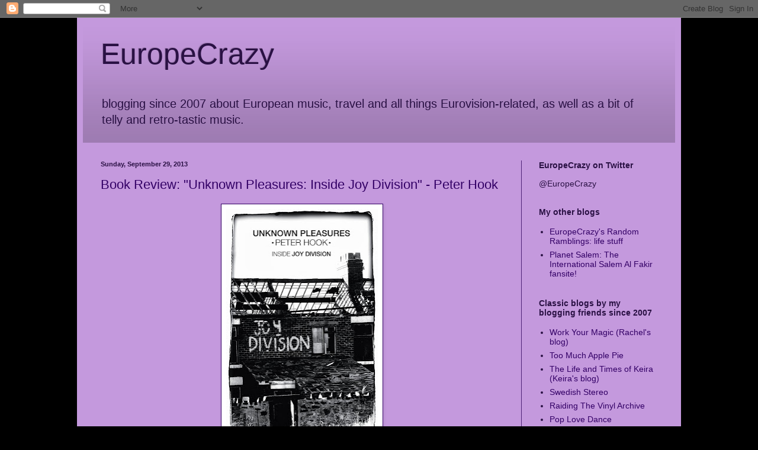

--- FILE ---
content_type: text/html; charset=UTF-8
request_url: https://europecrazy.blogspot.com/2013/09/
body_size: 33605
content:
<!DOCTYPE html>
<html class='v2' dir='ltr' lang='en-GB'>
<head>
<link href='https://www.blogger.com/static/v1/widgets/335934321-css_bundle_v2.css' rel='stylesheet' type='text/css'/>
<meta content='width=1100' name='viewport'/>
<meta content='text/html; charset=UTF-8' http-equiv='Content-Type'/>
<meta content='blogger' name='generator'/>
<link href='https://europecrazy.blogspot.com/favicon.ico' rel='icon' type='image/x-icon'/>
<link href='http://europecrazy.blogspot.com/2013/09/' rel='canonical'/>
<link rel="alternate" type="application/atom+xml" title="EuropeCrazy - Atom" href="https://europecrazy.blogspot.com/feeds/posts/default" />
<link rel="alternate" type="application/rss+xml" title="EuropeCrazy - RSS" href="https://europecrazy.blogspot.com/feeds/posts/default?alt=rss" />
<link rel="service.post" type="application/atom+xml" title="EuropeCrazy - Atom" href="https://www.blogger.com/feeds/6810011721804766871/posts/default" />
<!--Can't find substitution for tag [blog.ieCssRetrofitLinks]-->
<meta content='http://europecrazy.blogspot.com/2013/09/' property='og:url'/>
<meta content='EuropeCrazy' property='og:title'/>
<meta content='blogging since 2007 about European music, travel and all things Eurovision-related, as well as a bit of telly and retro-tastic music.' property='og:description'/>
<title>EuropeCrazy: September 2013</title>
<style id='page-skin-1' type='text/css'><!--
/*
-----------------------------------------------
Blogger Template Style
Name:     Simple
Designer: Blogger
URL:      www.blogger.com
----------------------------------------------- */
/* Content
----------------------------------------------- */
body {
font: normal normal 14px Verdana, Geneva, sans-serif;;
color: #2a1144;
background: #000000 none no-repeat scroll center center;
padding: 0 40px 40px 40px;
}
html body .region-inner {
min-width: 0;
max-width: 100%;
width: auto;
}
h2 {
font-size: 22px;
}
a:link {
text-decoration:none;
color: #330066;
}
a:visited {
text-decoration:none;
color: #2a1144;
}
a:hover {
text-decoration:underline;
color: #2a1144;
}
.body-fauxcolumn-outer .fauxcolumn-inner {
background: transparent none repeat scroll top left;
_background-image: none;
}
.body-fauxcolumn-outer .cap-top {
position: absolute;
z-index: 1;
height: 400px;
width: 100%;
}
.body-fauxcolumn-outer .cap-top .cap-left {
width: 100%;
background: transparent none repeat-x scroll top left;
_background-image: none;
}
.content-outer {
-moz-box-shadow: 0 0 40px rgba(0, 0, 0, .15);
-webkit-box-shadow: 0 0 5px rgba(0, 0, 0, .15);
-goog-ms-box-shadow: 0 0 10px #333333;
box-shadow: 0 0 40px rgba(0, 0, 0, .15);
margin-bottom: 1px;
}
.content-inner {
padding: 10px 10px;
}
.content-inner {
background-color: #c499dd;
}
/* Header
----------------------------------------------- */
.header-outer {
background: transparent url(//www.blogblog.com/1kt/simple/gradients_deep.png) repeat-x scroll 0 -400px;
_background-image: none;
}
.Header h1 {
font: normal normal 50px Verdana, Geneva, sans-serif;;
color: #2a1144;
text-shadow: -1px -1px 1px rgba(0, 0, 0, .2);
}
.Header h1 a {
color: #2a1144;
}
.Header .description {
font-size: 140%;
color: #2a1144;
}
.header-inner .Header .titlewrapper {
padding: 22px 30px;
}
.header-inner .Header .descriptionwrapper {
padding: 0 30px;
}
/* Tabs
----------------------------------------------- */
.tabs-inner .section:first-child {
border-top: 0 solid #4c2176;
}
.tabs-inner .section:first-child ul {
margin-top: -0;
border-top: 0 solid #4c2176;
border-left: 0 solid #4c2176;
border-right: 0 solid #4c2176;
}
.tabs-inner .widget ul {
background: #dd99dd none repeat-x scroll 0 -800px;
_background-image: none;
border-bottom: 1px solid #4c2176;
margin-top: 1px;
margin-left: -30px;
margin-right: -30px;
}
.tabs-inner .widget li a {
display: inline-block;
padding: .6em 1em;
font: normal normal 14px Arial, Tahoma, Helvetica, FreeSans, sans-serif;
color: #2a1144;
border-left: 1px solid #c499dd;
border-right: 0 solid #4c2176;
}
.tabs-inner .widget li:first-child a {
border-left: none;
}
.tabs-inner .widget li.selected a, .tabs-inner .widget li a:hover {
color: #2a1144;
background-color: #dd99dd;
text-decoration: none;
}
/* Columns
----------------------------------------------- */
.main-outer {
border-top: 0 solid #4c2176;
}
.fauxcolumn-left-outer .fauxcolumn-inner {
border-right: 1px solid #4c2176;
}
.fauxcolumn-right-outer .fauxcolumn-inner {
border-left: 1px solid #4c2176;
}
/* Headings
----------------------------------------------- */
div.widget > h2,
div.widget h2.title {
margin: 0 0 1em 0;
font: normal bold 14px Arial, Tahoma, Helvetica, FreeSans, sans-serif;;
color: #2a1144;
}
/* Widgets
----------------------------------------------- */
.widget .zippy {
color: #330066;
text-shadow: 2px 2px 1px rgba(0, 0, 0, .1);
}
.widget .popular-posts ul {
list-style: none;
}
/* Posts
----------------------------------------------- */
h2.date-header {
font: normal bold 11px Arial, Tahoma, Helvetica, FreeSans, sans-serif;
}
.date-header span {
background-color: transparent;
color: #2a1144;
padding: inherit;
letter-spacing: inherit;
margin: inherit;
}
.main-inner {
padding-top: 30px;
padding-bottom: 30px;
}
.main-inner .column-center-inner {
padding: 0 15px;
}
.main-inner .column-center-inner .section {
margin: 0 15px;
}
.post {
margin: 0 0 25px 0;
}
h3.post-title, .comments h4 {
font: normal normal 22px Verdana, Geneva, sans-serif;;
margin: .75em 0 0;
}
.post-body {
font-size: 110%;
line-height: 1.4;
position: relative;
}
.post-body img, .post-body .tr-caption-container, .Profile img, .Image img,
.BlogList .item-thumbnail img {
padding: 4px;
background: #ffffff;
border: 1px solid #330066;
-moz-box-shadow: 1px 1px 5px rgba(0, 0, 0, .1);
-webkit-box-shadow: 1px 1px 5px rgba(0, 0, 0, .1);
box-shadow: 1px 1px 5px rgba(0, 0, 0, .1);
}
.post-body img, .post-body .tr-caption-container {
padding: 8px;
}
.post-body .tr-caption-container {
color: #333333;
}
.post-body .tr-caption-container img {
padding: 0;
background: transparent;
border: none;
-moz-box-shadow: 0 0 0 rgba(0, 0, 0, .1);
-webkit-box-shadow: 0 0 0 rgba(0, 0, 0, .1);
box-shadow: 0 0 0 rgba(0, 0, 0, .1);
}
.post-header {
margin: 0 0 1.5em;
line-height: 1.6;
font-size: 90%;
}
.post-footer {
margin: 20px -2px 0;
padding: 5px 10px;
color: #2a1144;
background-color: #dd99dd;
border-bottom: 1px solid #dd99dd;
line-height: 1.6;
font-size: 90%;
}
#comments .comment-author {
padding-top: 1.5em;
border-top: 1px solid #4c2176;
background-position: 0 1.5em;
}
#comments .comment-author:first-child {
padding-top: 0;
border-top: none;
}
.avatar-image-container {
margin: .2em 0 0;
}
#comments .avatar-image-container img {
border: 1px solid #330066;
}
/* Comments
----------------------------------------------- */
.comments .comments-content .icon.blog-author {
background-repeat: no-repeat;
background-image: url([data-uri]);
}
.comments .comments-content .loadmore a {
border-top: 1px solid #330066;
border-bottom: 1px solid #330066;
}
.comments .comment-thread.inline-thread {
background-color: #dd99dd;
}
.comments .continue {
border-top: 2px solid #330066;
}
/* Accents
---------------------------------------------- */
.section-columns td.columns-cell {
border-left: 1px solid #4c2176;
}
.blog-pager {
background: transparent none no-repeat scroll top center;
}
.blog-pager-older-link, .home-link,
.blog-pager-newer-link {
background-color: #c499dd;
padding: 5px;
}
.footer-outer {
border-top: 0 dashed #bbbbbb;
}
/* Mobile
----------------------------------------------- */
body.mobile  {
background-size: auto;
}
.mobile .body-fauxcolumn-outer {
background: transparent none repeat scroll top left;
}
.mobile .body-fauxcolumn-outer .cap-top {
background-size: 100% auto;
}
.mobile .content-outer {
-webkit-box-shadow: 0 0 3px rgba(0, 0, 0, .15);
box-shadow: 0 0 3px rgba(0, 0, 0, .15);
}
.mobile .tabs-inner .widget ul {
margin-left: 0;
margin-right: 0;
}
.mobile .post {
margin: 0;
}
.mobile .main-inner .column-center-inner .section {
margin: 0;
}
.mobile .date-header span {
padding: 0.1em 10px;
margin: 0 -10px;
}
.mobile h3.post-title {
margin: 0;
}
.mobile .blog-pager {
background: transparent none no-repeat scroll top center;
}
.mobile .footer-outer {
border-top: none;
}
.mobile .main-inner, .mobile .footer-inner {
background-color: #c499dd;
}
.mobile-index-contents {
color: #2a1144;
}
.mobile-link-button {
background-color: #330066;
}
.mobile-link-button a:link, .mobile-link-button a:visited {
color: #882222;
}
.mobile .tabs-inner .section:first-child {
border-top: none;
}
.mobile .tabs-inner .PageList .widget-content {
background-color: #dd99dd;
color: #2a1144;
border-top: 1px solid #4c2176;
border-bottom: 1px solid #4c2176;
}
.mobile .tabs-inner .PageList .widget-content .pagelist-arrow {
border-left: 1px solid #4c2176;
}

--></style>
<style id='template-skin-1' type='text/css'><!--
body {
min-width: 1020px;
}
.content-outer, .content-fauxcolumn-outer, .region-inner {
min-width: 1020px;
max-width: 1020px;
_width: 1020px;
}
.main-inner .columns {
padding-left: 0px;
padding-right: 260px;
}
.main-inner .fauxcolumn-center-outer {
left: 0px;
right: 260px;
/* IE6 does not respect left and right together */
_width: expression(this.parentNode.offsetWidth -
parseInt("0px") -
parseInt("260px") + 'px');
}
.main-inner .fauxcolumn-left-outer {
width: 0px;
}
.main-inner .fauxcolumn-right-outer {
width: 260px;
}
.main-inner .column-left-outer {
width: 0px;
right: 100%;
margin-left: -0px;
}
.main-inner .column-right-outer {
width: 260px;
margin-right: -260px;
}
#layout {
min-width: 0;
}
#layout .content-outer {
min-width: 0;
width: 800px;
}
#layout .region-inner {
min-width: 0;
width: auto;
}
body#layout div.add_widget {
padding: 8px;
}
body#layout div.add_widget a {
margin-left: 32px;
}
--></style>
<link href='https://www.blogger.com/dyn-css/authorization.css?targetBlogID=6810011721804766871&amp;zx=97b97e63-94b7-46bb-aeab-55975b2166dc' media='none' onload='if(media!=&#39;all&#39;)media=&#39;all&#39;' rel='stylesheet'/><noscript><link href='https://www.blogger.com/dyn-css/authorization.css?targetBlogID=6810011721804766871&amp;zx=97b97e63-94b7-46bb-aeab-55975b2166dc' rel='stylesheet'/></noscript>
<meta name='google-adsense-platform-account' content='ca-host-pub-1556223355139109'/>
<meta name='google-adsense-platform-domain' content='blogspot.com'/>

</head>
<body class='loading variant-deep'>
<div class='navbar section' id='navbar' name='Navbar'><div class='widget Navbar' data-version='1' id='Navbar1'><script type="text/javascript">
    function setAttributeOnload(object, attribute, val) {
      if(window.addEventListener) {
        window.addEventListener('load',
          function(){ object[attribute] = val; }, false);
      } else {
        window.attachEvent('onload', function(){ object[attribute] = val; });
      }
    }
  </script>
<div id="navbar-iframe-container"></div>
<script type="text/javascript" src="https://apis.google.com/js/platform.js"></script>
<script type="text/javascript">
      gapi.load("gapi.iframes:gapi.iframes.style.bubble", function() {
        if (gapi.iframes && gapi.iframes.getContext) {
          gapi.iframes.getContext().openChild({
              url: 'https://www.blogger.com/navbar/6810011721804766871?origin\x3dhttps://europecrazy.blogspot.com',
              where: document.getElementById("navbar-iframe-container"),
              id: "navbar-iframe"
          });
        }
      });
    </script><script type="text/javascript">
(function() {
var script = document.createElement('script');
script.type = 'text/javascript';
script.src = '//pagead2.googlesyndication.com/pagead/js/google_top_exp.js';
var head = document.getElementsByTagName('head')[0];
if (head) {
head.appendChild(script);
}})();
</script>
</div></div>
<div class='body-fauxcolumns'>
<div class='fauxcolumn-outer body-fauxcolumn-outer'>
<div class='cap-top'>
<div class='cap-left'></div>
<div class='cap-right'></div>
</div>
<div class='fauxborder-left'>
<div class='fauxborder-right'></div>
<div class='fauxcolumn-inner'>
</div>
</div>
<div class='cap-bottom'>
<div class='cap-left'></div>
<div class='cap-right'></div>
</div>
</div>
</div>
<div class='content'>
<div class='content-fauxcolumns'>
<div class='fauxcolumn-outer content-fauxcolumn-outer'>
<div class='cap-top'>
<div class='cap-left'></div>
<div class='cap-right'></div>
</div>
<div class='fauxborder-left'>
<div class='fauxborder-right'></div>
<div class='fauxcolumn-inner'>
</div>
</div>
<div class='cap-bottom'>
<div class='cap-left'></div>
<div class='cap-right'></div>
</div>
</div>
</div>
<div class='content-outer'>
<div class='content-cap-top cap-top'>
<div class='cap-left'></div>
<div class='cap-right'></div>
</div>
<div class='fauxborder-left content-fauxborder-left'>
<div class='fauxborder-right content-fauxborder-right'></div>
<div class='content-inner'>
<header>
<div class='header-outer'>
<div class='header-cap-top cap-top'>
<div class='cap-left'></div>
<div class='cap-right'></div>
</div>
<div class='fauxborder-left header-fauxborder-left'>
<div class='fauxborder-right header-fauxborder-right'></div>
<div class='region-inner header-inner'>
<div class='header section' id='header' name='Header'><div class='widget Header' data-version='1' id='Header1'>
<div id='header-inner'>
<div class='titlewrapper'>
<h1 class='title'>
<a href='https://europecrazy.blogspot.com/'>
EuropeCrazy
</a>
</h1>
</div>
<div class='descriptionwrapper'>
<p class='description'><span>blogging since 2007 about European music, travel and all things Eurovision-related, as well as a bit of telly and retro-tastic music.</span></p>
</div>
</div>
</div></div>
</div>
</div>
<div class='header-cap-bottom cap-bottom'>
<div class='cap-left'></div>
<div class='cap-right'></div>
</div>
</div>
</header>
<div class='tabs-outer'>
<div class='tabs-cap-top cap-top'>
<div class='cap-left'></div>
<div class='cap-right'></div>
</div>
<div class='fauxborder-left tabs-fauxborder-left'>
<div class='fauxborder-right tabs-fauxborder-right'></div>
<div class='region-inner tabs-inner'>
<div class='tabs no-items section' id='crosscol' name='Cross-column'></div>
<div class='tabs no-items section' id='crosscol-overflow' name='Cross-Column 2'></div>
</div>
</div>
<div class='tabs-cap-bottom cap-bottom'>
<div class='cap-left'></div>
<div class='cap-right'></div>
</div>
</div>
<div class='main-outer'>
<div class='main-cap-top cap-top'>
<div class='cap-left'></div>
<div class='cap-right'></div>
</div>
<div class='fauxborder-left main-fauxborder-left'>
<div class='fauxborder-right main-fauxborder-right'></div>
<div class='region-inner main-inner'>
<div class='columns fauxcolumns'>
<div class='fauxcolumn-outer fauxcolumn-center-outer'>
<div class='cap-top'>
<div class='cap-left'></div>
<div class='cap-right'></div>
</div>
<div class='fauxborder-left'>
<div class='fauxborder-right'></div>
<div class='fauxcolumn-inner'>
</div>
</div>
<div class='cap-bottom'>
<div class='cap-left'></div>
<div class='cap-right'></div>
</div>
</div>
<div class='fauxcolumn-outer fauxcolumn-left-outer'>
<div class='cap-top'>
<div class='cap-left'></div>
<div class='cap-right'></div>
</div>
<div class='fauxborder-left'>
<div class='fauxborder-right'></div>
<div class='fauxcolumn-inner'>
</div>
</div>
<div class='cap-bottom'>
<div class='cap-left'></div>
<div class='cap-right'></div>
</div>
</div>
<div class='fauxcolumn-outer fauxcolumn-right-outer'>
<div class='cap-top'>
<div class='cap-left'></div>
<div class='cap-right'></div>
</div>
<div class='fauxborder-left'>
<div class='fauxborder-right'></div>
<div class='fauxcolumn-inner'>
</div>
</div>
<div class='cap-bottom'>
<div class='cap-left'></div>
<div class='cap-right'></div>
</div>
</div>
<!-- corrects IE6 width calculation -->
<div class='columns-inner'>
<div class='column-center-outer'>
<div class='column-center-inner'>
<div class='main section' id='main' name='Main'><div class='widget Blog' data-version='1' id='Blog1'>
<div class='blog-posts hfeed'>

          <div class="date-outer">
        
<h2 class='date-header'><span>Sunday, September 29, 2013</span></h2>

          <div class="date-posts">
        
<div class='post-outer'>
<div class='post hentry uncustomized-post-template' itemprop='blogPost' itemscope='itemscope' itemtype='http://schema.org/BlogPosting'>
<meta content='https://blogger.googleusercontent.com/img/b/R29vZ2xl/AVvXsEhkS03PHtOA8W0fwEiAY88y9yBZBcYRRaf2k9Y2_lPaS3w512IgmLVw4vEaPdq14IZ7IbLI3mT7mVhLTTIaos5uNWiNfdVgntlhuS5Fsa0FD707yHmvj4EnJzzVMf4mbkBLaWn_0e9q72Sf/s400/Peter+Hook+-+Unknown+Pleasures.jpg' itemprop='image_url'/>
<meta content='6810011721804766871' itemprop='blogId'/>
<meta content='4394270137583386744' itemprop='postId'/>
<a name='4394270137583386744'></a>
<h3 class='post-title entry-title' itemprop='name'>
<a href='https://europecrazy.blogspot.com/2013/09/book-review-unknown-pleasures-inside.html'>Book Review: "Unknown Pleasures: Inside Joy Division" - Peter Hook</a>
</h3>
<div class='post-header'>
<div class='post-header-line-1'></div>
</div>
<div class='post-body entry-content' id='post-body-4394270137583386744' itemprop='description articleBody'>
<div class="separator" style="clear: both; text-align: center;">
<a href="https://blogger.googleusercontent.com/img/b/R29vZ2xl/AVvXsEhkS03PHtOA8W0fwEiAY88y9yBZBcYRRaf2k9Y2_lPaS3w512IgmLVw4vEaPdq14IZ7IbLI3mT7mVhLTTIaos5uNWiNfdVgntlhuS5Fsa0FD707yHmvj4EnJzzVMf4mbkBLaWn_0e9q72Sf/s1600/Peter+Hook+-+Unknown+Pleasures.jpg" imageanchor="1" style="margin-left: 1em; margin-right: 1em;"><img border="0" height="400" src="https://blogger.googleusercontent.com/img/b/R29vZ2xl/AVvXsEhkS03PHtOA8W0fwEiAY88y9yBZBcYRRaf2k9Y2_lPaS3w512IgmLVw4vEaPdq14IZ7IbLI3mT7mVhLTTIaos5uNWiNfdVgntlhuS5Fsa0FD707yHmvj4EnJzzVMf4mbkBLaWn_0e9q72Sf/s400/Peter+Hook+-+Unknown+Pleasures.jpg" width="256" /></a></div>
<br />
I read this book whilst on holiday and thought I'd give it a mention here. <br />
<br />
The story of Joy Division has been told many times by many different people. &nbsp;But this one really matters - because Peter Hook was <i>there.</i><br />
<br />
Peter Hook, bassist in Joy Division and later New Order, tells the real story in "Unknown Pleasures: Inside Joy Division". &nbsp;The mystique and romanticised cult of tragedy around Ian Curtis' suicide and the intensity of the band's music and lyrics is refreshingly absent from this book. &nbsp;Instead we get a little bit of a biography of Hooky's early life and the beginnings of his punk-inspired music career, with the formation of Warsaw who later became Joy Division and the rest is history. &nbsp;A large chunk of the book is devoted to the band's life on the road, with all the laddish behaviour and jolly japes described in explicit detail with some glee. <br />
<br />
Hooky's straightforward storytelling style may lack literary depth and intensity, therefore may not be to everyone's taste, but I lapped up his easy going and very funny anecdotal style - reminiscent of a guy sitting chatting to you over a couple of drinks in the local pub, about his adventures in a band once upon a time. &nbsp;But Joy Division wasn't just any old band of course. <br />
<br />
The story ends with Ian's suicide, and the guilt and conflicting emotions around this. &nbsp;Again, Hooky is brutally frank and honest at the end of the Joy Division story. &nbsp;The story was to continue, as the three remaining JD members, along with Gillian Gilbert, evolved into New Order, who quickly became my favourite band, thanks to their ahead-of-their-time fusion of alternative music and dance rhythms. &nbsp;Hooky is now writing a follow-up to "Unknown Pleasures", to be published one year from now, which will focus on his time in New Order. &nbsp;Now <i>that</i>&nbsp;is a story I can't wait to read, and I'm sure he will have lots to tell. &nbsp;The camaraderie of the Joy Division days is long gone, and the acrimony continues to this day. <br />
<br />
One thing which clearly shines through this book is Hooky's love of music and his affection for Joy Division's songs which carries on, as he continues to perform songs from the Joy Division/New Order back catalogue with his band The Light.<br />
<br />
"Unknown Pleasures" is well worth reading, whether you are a Joy Division fan or not. &nbsp; It's a lively and often funny insight into the short career of a band whose music remains as influential today as it has always been.
<div style='clear: both;'></div>
</div>
<div class='post-footer'>
<div class='post-footer-line post-footer-line-1'>
<span class='post-author vcard'>
Posted by
<span class='fn' itemprop='author' itemscope='itemscope' itemtype='http://schema.org/Person'>
<meta content='https://www.blogger.com/profile/00049762365144495234' itemprop='url'/>
<a class='g-profile' href='https://www.blogger.com/profile/00049762365144495234' rel='author' title='author profile'>
<span itemprop='name'>Laura (EuropeCrazy)</span>
</a>
</span>
</span>
<span class='post-timestamp'>
at
<meta content='http://europecrazy.blogspot.com/2013/09/book-review-unknown-pleasures-inside.html' itemprop='url'/>
<a class='timestamp-link' href='https://europecrazy.blogspot.com/2013/09/book-review-unknown-pleasures-inside.html' rel='bookmark' title='permanent link'><abbr class='published' itemprop='datePublished' title='2013-09-29T22:12:00+01:00'>22:12</abbr></a>
</span>
<span class='post-comment-link'>
<a class='comment-link' href='https://www.blogger.com/comment/fullpage/post/6810011721804766871/4394270137583386744' onclick=''>
No comments:
  </a>
</span>
<span class='post-icons'>
<span class='item-control blog-admin pid-1883997018'>
<a href='https://www.blogger.com/post-edit.g?blogID=6810011721804766871&postID=4394270137583386744&from=pencil' title='Edit Post'>
<img alt='' class='icon-action' height='18' src='https://resources.blogblog.com/img/icon18_edit_allbkg.gif' width='18'/>
</a>
</span>
</span>
<div class='post-share-buttons goog-inline-block'>
</div>
</div>
<div class='post-footer-line post-footer-line-2'>
<span class='post-labels'>
Labels:
<a href='https://europecrazy.blogspot.com/search/label/Books' rel='tag'>Books</a>
</span>
</div>
<div class='post-footer-line post-footer-line-3'>
<span class='post-location'>
</span>
</div>
</div>
</div>
</div>
<div class='post-outer'>
<div class='post hentry uncustomized-post-template' itemprop='blogPost' itemscope='itemscope' itemtype='http://schema.org/BlogPosting'>
<meta content='https://blogger.googleusercontent.com/img/b/R29vZ2xl/AVvXsEgAoRyf0RuCZuLtAwrLabmUrV-CcT_sNW6Ok5s34Pnp7-wo4-DyXsGH4NnDjqo3VjnjCjxc1fczYHZOAeMoJNg63UcCBZkHxjh9YmPCI7PgmcdWpUwCA0hVyFyJE34m7fER22syNI9t94gC/s400/Fabulous+Fashionistas.jpg' itemprop='image_url'/>
<meta content='6810011721804766871' itemprop='blogId'/>
<meta content='8543399028801991330' itemprop='postId'/>
<a name='8543399028801991330'></a>
<h3 class='post-title entry-title' itemprop='name'>
<a href='https://europecrazy.blogspot.com/2013/09/the-square-eyed-couch-potato-september.html'>The Square-Eyed Couch Potato: September 2013</a>
</h3>
<div class='post-header'>
<div class='post-header-line-1'></div>
</div>
<div class='post-body entry-content' id='post-body-8543399028801991330' itemprop='description articleBody'>
Not too much square-eyed activity this month as I had too much else going on but there was still time for the following treats.<br />
<br />
<div class="separator" style="clear: both; text-align: center;">
<a href="https://blogger.googleusercontent.com/img/b/R29vZ2xl/AVvXsEgAoRyf0RuCZuLtAwrLabmUrV-CcT_sNW6Ok5s34Pnp7-wo4-DyXsGH4NnDjqo3VjnjCjxc1fczYHZOAeMoJNg63UcCBZkHxjh9YmPCI7PgmcdWpUwCA0hVyFyJE34m7fER22syNI9t94gC/s1600/Fabulous+Fashionistas.jpg" imageanchor="1" style="margin-left: 1em; margin-right: 1em;"><img border="0" height="225" src="https://blogger.googleusercontent.com/img/b/R29vZ2xl/AVvXsEgAoRyf0RuCZuLtAwrLabmUrV-CcT_sNW6Ok5s34Pnp7-wo4-DyXsGH4NnDjqo3VjnjCjxc1fczYHZOAeMoJNg63UcCBZkHxjh9YmPCI7PgmcdWpUwCA0hVyFyJE34m7fER22syNI9t94gC/s400/Fabulous+Fashionistas.jpg" width="400" /></a></div>
Regular readers will know that I can't resist a real-life documentary - as opposed to so-called 'reality TV' once an obsession of mine, now a total turn-off.&nbsp; Channel 4's <b>"FABULOUS FASHIONISTAS"</b> was the most inspirational and heartwarming piece of telly in a&nbsp;long while, focusing on six very individual and unconventional women 70 and upwards.&nbsp; Anyone of any age worried about growing old - assuming they make it there - should have watched this and been truly inspired by these women and their love of life.<br />
<br />
<div class="separator" style="clear: both; text-align: center;">
<a href="https://blogger.googleusercontent.com/img/b/R29vZ2xl/AVvXsEhuB2f64LLck1-1QgGucdSghSsqPKx0jgLwzYqGzG7GE7C9JpgkVKeJ9GNrY7SAORZvUylo6ndSDjQXVUavyi5nsF_MC0Fm43qBPdhyphenhyphenD-od4lz-7gmHWqipxmwqAxSFzsyukwcEJag2urDN/s1600/The+Fried+Chicken+Shop.jpg" imageanchor="1" style="margin-left: 1em; margin-right: 1em;"><img border="0" height="192" src="https://blogger.googleusercontent.com/img/b/R29vZ2xl/AVvXsEhuB2f64LLck1-1QgGucdSghSsqPKx0jgLwzYqGzG7GE7C9JpgkVKeJ9GNrY7SAORZvUylo6ndSDjQXVUavyi5nsF_MC0Fm43qBPdhyphenhyphenD-od4lz-7gmHWqipxmwqAxSFzsyukwcEJag2urDN/s320/The+Fried+Chicken+Shop.jpg" width="320" /></a></div>
<br />
There is something oddly&nbsp;sweet about&nbsp;<b>"THE FRIED CHICKEN SHOP"</b> <b>(Channel 4)</b>, where people come and go, in the pursuit of ....fried chicken of course, but the cameras also observe friendships forming and strengthening, relationships developing,&nbsp;and potential boyfriends rebuffed thanks to some dodgy chat-up techniques,&nbsp;watched over with some cheerful confusion by the young immigrant workers behind the counter.&nbsp; Yes of course some of the customers will play up to the cameras, but all in all this show has the all-important feelgood factor and it could run and run. &nbsp;Another series please!<br />
<br />
Ditto <b>"BOUNCERS" (Channel 4)</b>. &nbsp;As long as there are drunken nutjobs around, this programme will also run and run.<br />
<br />
<div class="separator" style="clear: both; text-align: center;">
<a href="https://blogger.googleusercontent.com/img/b/R29vZ2xl/AVvXsEhb7t_XKcGkqaZp5GNIUslQvSyJKj7fwT6vAFmVldGi7kOlYE2_5tepnSDa9vpS0SDeBmJ4o3lAWe2H21aLaKIwev1wfI3WMkxyM3E9kRkhFuOiWU2-1adMH3zF4TaybP2FL2iELULmHnio/s1600/Bake+Off.jpg" imageanchor="1" style="margin-left: 1em; margin-right: 1em;"><img border="0" height="181" src="https://blogger.googleusercontent.com/img/b/R29vZ2xl/AVvXsEhb7t_XKcGkqaZp5GNIUslQvSyJKj7fwT6vAFmVldGi7kOlYE2_5tepnSDa9vpS0SDeBmJ4o3lAWe2H21aLaKIwev1wfI3WMkxyM3E9kRkhFuOiWU2-1adMH3zF4TaybP2FL2iELULmHnio/s320/Bake+Off.jpg" width="320" /></a></div>
<br />
Soggy bottoms didn't really mean anything to me until I was probably the last person in the country to discover <b>"THE GREAT BRITISH BAKE-OFF" (BBC2).</b>&nbsp; This baking contest has been very popular over recent years so I decided to check out the new series and am now hooked.&nbsp; Mel and Sue are refreshing hosts, whilst Paul Hollywood and Mary Berry can be tough nuts to crack, but they will also give credit where it's due.&nbsp; This is just what I need on a Tuesday night - it's like a calming comfort blanket, only made of cakes (!?!?!) <br />
<br />
<div class="separator" style="clear: both; text-align: center;">
<a href="https://blogger.googleusercontent.com/img/b/R29vZ2xl/AVvXsEh5P4JMYX5cpqrEtfd_6TFkRR5ZiiTD1v1EuUYXnssHYGqGkLCnrF-0VvgIWN_ZZdYDPNqo_NFPuNlEDT47LzhjGjVol_fbXj287aPWe7miBlKBhQLUAZxJ2z56i-P7RuewWy9Xh0Pe0Diu/s1600/Aljaz.jpg" imageanchor="1" style="margin-left: 1em; margin-right: 1em;"><img border="0" height="225" src="https://blogger.googleusercontent.com/img/b/R29vZ2xl/AVvXsEh5P4JMYX5cpqrEtfd_6TFkRR5ZiiTD1v1EuUYXnssHYGqGkLCnrF-0VvgIWN_ZZdYDPNqo_NFPuNlEDT47LzhjGjVol_fbXj287aPWe7miBlKBhQLUAZxJ2z56i-P7RuewWy9Xh0Pe0Diu/s400/Aljaz.jpg" width="400" /></a></div>
<br />
<b>"STRICTLY COME DANCING" (BBC1)&nbsp;</b>returned to our screens this past weekend, so at least we'll now have something to watch on a Saturday nght. &nbsp;Lots of new professionals this year, including the chiselled loveliness of Aljaz Skorjanec (gratuitous picture above) &nbsp;It doesn't look like a vintage line-up of contestants compared to previous years, if week 1 is anything to go by, but we love, love, love Dave Myers! &nbsp;Please keep him in! He has such a funny and likeable personality as part of the Hairy Bikers and this translates to the dance floor. He's having fun - a nice change from the usual win-at-all-costs brigade. &nbsp;I'll do a separate post about Strictly in a couple of weeks once we get a better idea of where it's all going. <br />
<br />
<div class="separator" style="clear: both; text-align: center;">
<a href="https://blogger.googleusercontent.com/img/b/R29vZ2xl/AVvXsEhUc_6-zQe0kCK2oG9aAj1qpuqsXQR_2FUiBeqeyeCnBg3rMj5RtWEhtLDHknU58dX4Md66QmzVusF0CzDmBb3TAkctJsdb9Zu_qippL17SB6LVQkzQIJ44T0N7yNBNrhX4xQP0JUSKnsks/s1600/Robert+Peston+Goes+Shopping.jpg" imageanchor="1" style="margin-left: 1em; margin-right: 1em;"><img border="0" height="180" src="https://blogger.googleusercontent.com/img/b/R29vZ2xl/AVvXsEhUc_6-zQe0kCK2oG9aAj1qpuqsXQR_2FUiBeqeyeCnBg3rMj5RtWEhtLDHknU58dX4Md66QmzVusF0CzDmBb3TAkctJsdb9Zu_qippL17SB6LVQkzQIJ44T0N7yNBNrhX4xQP0JUSKnsks/s320/Robert+Peston+Goes+Shopping.jpg" width="320" /></a></div>
<br />
As a self-confessed shopaholic and retail therapy addict, <b>"ROBERT PESTON GOES SHOPPING" (BBC2) </b>was a must. &nbsp;A documentary series about the history of shopping in this country - its past, present and future, and its highs and lows - was certainly long overdue and worth watching, although Mr Peston (who I believe is an economic reporter on the Beeb) is a bit annoying when subjected to him in such large doses.<br />
<br />
<div class="separator" style="clear: both; text-align: center;">
<a href="https://blogger.googleusercontent.com/img/b/R29vZ2xl/AVvXsEhkyInoG4c5fRZLon6kMJ5mADG_6VvCX9-81xfK4BhTxI9bmLc3701GA1tpsXFvf5lpMBFGP6qzTnTW927uP3vLiwYjburCs6dRWLoXLIp_UJY6t6D7dQHLQUUlYEG3kCw6LFOxC4y2Edgf/s1600/Simon+Schama.jpg" imageanchor="1" style="margin-left: 1em; margin-right: 1em;"><img border="0" height="192" src="https://blogger.googleusercontent.com/img/b/R29vZ2xl/AVvXsEhkyInoG4c5fRZLon6kMJ5mADG_6VvCX9-81xfK4BhTxI9bmLc3701GA1tpsXFvf5lpMBFGP6qzTnTW927uP3vLiwYjburCs6dRWLoXLIp_UJY6t6D7dQHLQUUlYEG3kCw6LFOxC4y2Edgf/s320/Simon+Schama.jpg" width="320" /></a></div>
<br />
Simon Schama's epic series <b>"THE STORY OF THE JEWS" (BBC2) </b>is the kind of programme that the BBC always does well. &nbsp;Schama's own personal insight particularly came across in a recent episode about the Jews of Eastern Europe in the early 20th century. <br />
<br />
<div class="separator" style="clear: both; text-align: center;">
<a href="https://blogger.googleusercontent.com/img/b/R29vZ2xl/AVvXsEi1A4kR1bjE-JnLYmuzNf2tyJUIfK3-jrxyqOqnD6Cd2NSB4l8C-3RbGUdvLedt4AhOXiAtRktHp8-GmgFnae7lao0E5etX_OJztOUXFOaIOPrhp_J3MsPszPC3vRMTj0QcxaX6WnKIgh6N/s1600/Smash.jpg" imageanchor="1" style="margin-left: 1em; margin-right: 1em;"><img border="0" height="400" src="https://blogger.googleusercontent.com/img/b/R29vZ2xl/AVvXsEi1A4kR1bjE-JnLYmuzNf2tyJUIfK3-jrxyqOqnD6Cd2NSB4l8C-3RbGUdvLedt4AhOXiAtRktHp8-GmgFnae7lao0E5etX_OJztOUXFOaIOPrhp_J3MsPszPC3vRMTj0QcxaX6WnKIgh6N/s400/Smash.jpg" width="266" /></a></div>
<br />
Even though I know that the end is near, I'm really enjoying <b>"SMASH" (Sky Atlantic)</b> so much more than I used to. &nbsp;The second series has really grown on me and I look forward to each episode. &nbsp;The parallel musicals storyline, focusing on "Bombshell" and "Hit List" which has literally involved 'musical chairs' (apologies for that bad pun) has really boosted the show. I'm probably in a very small minority of "Smash" fans, which is probably the reason why it has been axed. <br />
<br />
<div class="separator" style="clear: both; text-align: center;">
<a href="https://blogger.googleusercontent.com/img/b/R29vZ2xl/AVvXsEgKdpwG9h-Jgw2_UUgIy0t5ONj4WMbpJiwwWAVUXlljHHmkaKJOCXvqhRfZzqT68kmANnZ3XdNkjrSjzyHczUfBiPWqWonPe37xrpx48ckHFFdThyrTEauIRKtbHQdxUMeuBoNe8IxZb5Dt/s1600/London+Irish.jpg" imageanchor="1" style="margin-left: 1em; margin-right: 1em;"><img border="0" height="188" src="https://blogger.googleusercontent.com/img/b/R29vZ2xl/AVvXsEgKdpwG9h-Jgw2_UUgIy0t5ONj4WMbpJiwwWAVUXlljHHmkaKJOCXvqhRfZzqT68kmANnZ3XdNkjrSjzyHczUfBiPWqWonPe37xrpx48ckHFFdThyrTEauIRKtbHQdxUMeuBoNe8IxZb5Dt/s320/London+Irish.jpg" width="320" /></a></div>
<br />
Maybe I'm just getting old and out of touch with TV comedy, I don't know....I wanted so much to love <b>"LONDON IRISH" (Channel 4) </b>but it ultimately left me cold. &nbsp;Lots of swearing - the success of Mrs Brown's Boys certainly has a lot to answer for! Most of the sweary words don't offend me but I could do without repeated use of the C-word thank you very much. &nbsp;There were some funny moments in the first episode of this new comedy series about a group of young Northern Irish exiles in London, but not enough to hold me beyond that. &nbsp;But then again, I'm not part of that Channel 4 after-10pm comedy 'demographic' I suppose. &nbsp;I think the main problem was that I couldn't warm to any of the characters. &nbsp;Now where did I put my Father Ted box set...?<br />
<br />
<div class="separator" style="clear: both; text-align: center;">
<a href="https://blogger.googleusercontent.com/img/b/R29vZ2xl/AVvXsEiadX8T7WKmlIHCBz6d9jPqb6Is1b7TYfnyD_LVviI5V0jbF5wd24MYwvePSCO6kFuaWZuMEvNslMEksh3E9wdoeG4zlvlyLVfsxDD1Vg6Yn4jtx7KADc89MnW3pBHYy6RrYaYmD1rgxqe4/s1600/Alla+Tiders+Hits.jpg" imageanchor="1" style="margin-left: 1em; margin-right: 1em;"><img border="0" height="180" src="https://blogger.googleusercontent.com/img/b/R29vZ2xl/AVvXsEiadX8T7WKmlIHCBz6d9jPqb6Is1b7TYfnyD_LVviI5V0jbF5wd24MYwvePSCO6kFuaWZuMEvNslMEksh3E9wdoeG4zlvlyLVfsxDD1Vg6Yn4jtx7KADc89MnW3pBHYy6RrYaYmD1rgxqe4/s320/Alla+Tiders+Hits.jpg" width="320" /></a></div>
<br />
Finally, to the latest SVT music show <b>"ALLA TIDERS HITS"</b>. &nbsp;Now let me see....well-known (and less well-known) singers interpreting the songs of other well-known singers. &nbsp;Ring any bells? &nbsp;Remind you of a certain rival TV4 programme perhaps? Så Mycket Bättre needn't worry too much about this new show stealing its spotlight, (although that show is also maybe past its best now?). &nbsp;Despite promising a lot, I've found it to be rather disappointing. &nbsp;The whole production comes over as a bit amateurish, presumably SVT are blowing its entertainment budget on Melodifestivalen with only the spare change going on this one. &nbsp;The critics haven't been very kind to the show either and I doubt if it'll get a second series. 
<div style='clear: both;'></div>
</div>
<div class='post-footer'>
<div class='post-footer-line post-footer-line-1'>
<span class='post-author vcard'>
Posted by
<span class='fn' itemprop='author' itemscope='itemscope' itemtype='http://schema.org/Person'>
<meta content='https://www.blogger.com/profile/00049762365144495234' itemprop='url'/>
<a class='g-profile' href='https://www.blogger.com/profile/00049762365144495234' rel='author' title='author profile'>
<span itemprop='name'>Laura (EuropeCrazy)</span>
</a>
</span>
</span>
<span class='post-timestamp'>
at
<meta content='http://europecrazy.blogspot.com/2013/09/the-square-eyed-couch-potato-september.html' itemprop='url'/>
<a class='timestamp-link' href='https://europecrazy.blogspot.com/2013/09/the-square-eyed-couch-potato-september.html' rel='bookmark' title='permanent link'><abbr class='published' itemprop='datePublished' title='2013-09-29T21:41:00+01:00'>21:41</abbr></a>
</span>
<span class='post-comment-link'>
<a class='comment-link' href='https://www.blogger.com/comment/fullpage/post/6810011721804766871/8543399028801991330' onclick=''>
2 comments:
  </a>
</span>
<span class='post-icons'>
<span class='item-control blog-admin pid-1883997018'>
<a href='https://www.blogger.com/post-edit.g?blogID=6810011721804766871&postID=8543399028801991330&from=pencil' title='Edit Post'>
<img alt='' class='icon-action' height='18' src='https://resources.blogblog.com/img/icon18_edit_allbkg.gif' width='18'/>
</a>
</span>
</span>
<div class='post-share-buttons goog-inline-block'>
</div>
</div>
<div class='post-footer-line post-footer-line-2'>
<span class='post-labels'>
Labels:
<a href='https://europecrazy.blogspot.com/search/label/Television' rel='tag'>Television</a>
</span>
</div>
<div class='post-footer-line post-footer-line-3'>
<span class='post-location'>
</span>
</div>
</div>
</div>
</div>

          </div></div>
        

          <div class="date-outer">
        
<h2 class='date-header'><span>Saturday, September 28, 2013</span></h2>

          <div class="date-posts">
        
<div class='post-outer'>
<div class='post hentry uncustomized-post-template' itemprop='blogPost' itemscope='itemscope' itemtype='http://schema.org/BlogPosting'>
<meta content='https://blogger.googleusercontent.com/img/b/R29vZ2xl/AVvXsEhlLYVLDsWx40Zv_xzv8DpfBTf1plynqDv14dwdfwVCRCDufFPeYPVSnnHoYxccIIgZcaBqD1lkdmmG4Tql6K_ggAg6zGgZtzSmDLRUkP2OhEYiq7Nm4_VjYU2YMgENw4Iwaf9A3vcUh-zc/s320/Idol+2013.jpg' itemprop='image_url'/>
<meta content='6810011721804766871' itemprop='blogId'/>
<meta content='7598441632348892244' itemprop='postId'/>
<a name='7598441632348892244'></a>
<h3 class='post-title entry-title' itemprop='name'>
<a href='https://europecrazy.blogspot.com/2013/09/swedish-idol-2013-friday-finals-week-1.html'>Swedish Idol 2013: Friday Finals Week 1 - 27.09.13</a>
</h3>
<div class='post-header'>
<div class='post-header-line-1'></div>
</div>
<div class='post-body entry-content' id='post-body-7598441632348892244' itemprop='description articleBody'>
<div class="separator" style="clear: both; text-align: center;">
<a href="https://blogger.googleusercontent.com/img/b/R29vZ2xl/AVvXsEhlLYVLDsWx40Zv_xzv8DpfBTf1plynqDv14dwdfwVCRCDufFPeYPVSnnHoYxccIIgZcaBqD1lkdmmG4Tql6K_ggAg6zGgZtzSmDLRUkP2OhEYiq7Nm4_VjYU2YMgENw4Iwaf9A3vcUh-zc/s1600/Idol+2013.jpg" imageanchor="1" style="margin-left: 1em; margin-right: 1em;"><img border="0" height="179" src="https://blogger.googleusercontent.com/img/b/R29vZ2xl/AVvXsEhlLYVLDsWx40Zv_xzv8DpfBTf1plynqDv14dwdfwVCRCDufFPeYPVSnnHoYxccIIgZcaBqD1lkdmmG4Tql6K_ggAg6zGgZtzSmDLRUkP2OhEYiq7Nm4_VjYU2YMgENw4Iwaf9A3vcUh-zc/s320/Idol+2013.jpg" width="320" /></a></div>
<div class="separator" style="clear: both; text-align: center;">
<br /></div>
Loreen. &nbsp;Darin. &nbsp;Agnes. &nbsp;Sebastian Karlsson. &nbsp;Måns Zelmerlöw. Danny Saucedo. &nbsp;Amanda Jenssen. Christoffer Hiding. &nbsp;Erik Grönwall. &nbsp;Tove Styrke. &nbsp;Eddie Razaz. &nbsp;Olle Hedberg. &nbsp;Linnea Henriksson. Amanda Fondell. &nbsp;Moa Lignell. &nbsp;Robin Stjernberg.<br />
<br />
Just a few of the names who came to my attention thanks to my favourite TV talent show - Swedish Idol. And now, after a year off, the show is back. &nbsp;In 2012, Idol was rested and replaced with the hideous "X Factor" however that was dropped after just one series - oh if only they could have done the same over here in the UK! - so maybe we should change the name of the show to "Sweden's Got Taste" :)&nbsp; Anyway, this year's Idol has a lot to live up to, when you think about the calibre of many of the artists who originally started out on the show.<br />
<br />
<a href="https://blogger.googleusercontent.com/img/b/R29vZ2xl/AVvXsEhJ5dBNXaUcPfJINmMFP_XKI2yE8yqaAr-169GQZ1Xp-Kti_RFDaDcJ254OKoknmXzZqQoJ4sgvEzgjpIvcnOeR3DjAPRRoVFxPpc14yBRhvY71DQhppsagIs7nkbcgmjDbfnb2mz94upix/s1600/Idol+2013+contestants.jpg" imageanchor="1" style="margin-left: 1em; margin-right: 1em; text-align: center;"><img border="0" height="425" src="https://blogger.googleusercontent.com/img/b/R29vZ2xl/AVvXsEhJ5dBNXaUcPfJINmMFP_XKI2yE8yqaAr-169GQZ1Xp-Kti_RFDaDcJ254OKoknmXzZqQoJ4sgvEzgjpIvcnOeR3DjAPRRoVFxPpc14yBRhvY71DQhppsagIs7nkbcgmjDbfnb2mz94upix/s640/Idol+2013+contestants.jpg" width="640" /></a><br />
<div style="text-align: center;">
<i>Above: Swedish Idol's class of 2013. &nbsp;Just think, one of these people will probably win Melodifestivalen in a couple of years.&nbsp;</i></div>
<div style="text-align: center;">
<br /></div>
As usual there's lots of coverage in the Swedish tabloids, who are mainly focusing on Kevin Walker, who has a very interesting back story. &nbsp;For he is also a professional footballer with GIF Sundsvall, who had to reschedule a football match this week so that he could appear on Idol! Singing footballers haven't exactly had a great pedigree in musical history of course: think of all those embarrassingly bad World Cup songs, and don't start me on "Diamond Lights"(!) - so I guess Kevin will be out to change all that.<br />
<br />
As usual, TV4 doesn't allow viewers outside Sweden to watch programmes/clips on its website so it's off to YT to check out the clips. <br />
<br />
I haven't watched the qualifying stages of this year's Idol so apologise if my comments are a bit vague; I always struggle at this stage of any contest where there are too many new faces to remember (same goes for Strictly Come Dancing) and they only really hit their stride after about 3 weeks. &nbsp;So this is the first time I've actually watched all this year's Idol contestants performing.<br />
<br />
<div class="separator" style="clear: both; text-align: center;">
<a href="https://blogger.googleusercontent.com/img/b/R29vZ2xl/AVvXsEiAtRaop1LKnOdtZ82YdtmdeZ8pXjcPRgl2D7lhDks3lLkWpOZBRI3epd7xzPzLfr5xn0d56Jba7SMw3ziws-4yyiOT4-OCcDdmN0-QwAGZYbPObEGvZBdMUIHOe0WwczYCIMAtlZR-szzS/s1600/Sandra.jpg" imageanchor="1" style="margin-left: 1em; margin-right: 1em;"><img border="0" height="170" src="https://blogger.googleusercontent.com/img/b/R29vZ2xl/AVvXsEiAtRaop1LKnOdtZ82YdtmdeZ8pXjcPRgl2D7lhDks3lLkWpOZBRI3epd7xzPzLfr5xn0d56Jba7SMw3ziws-4yyiOT4-OCcDdmN0-QwAGZYbPObEGvZBdMUIHOe0WwczYCIMAtlZR-szzS/s320/Sandra.jpg" width="320" /></a></div>
<br />
Sandra Wikstrom - "Empire State of Mind". &nbsp;I'm not really into that "belter" style of singing but she did well on this and is probably good for another few weeks in the competition.<br />
<br />
<div class="separator" style="clear: both; text-align: center;">
<a href="https://blogger.googleusercontent.com/img/b/R29vZ2xl/AVvXsEgtuwo8Rc7RASmgpPpTJ-Z07tgLIpjlF4uc99FXLFV_jk4pQwACuTH_WOecZFHdc3iClRgXxbG6JW1Pxall1T_0ToFUJQRozllaoPbU9Ebheb8zp7iEOONZBw3awd82dGR7x4GNb5Xx9bFu/s1600/Matilda.jpg" imageanchor="1" style="margin-left: 1em; margin-right: 1em;"><img border="0" src="https://blogger.googleusercontent.com/img/b/R29vZ2xl/AVvXsEgtuwo8Rc7RASmgpPpTJ-Z07tgLIpjlF4uc99FXLFV_jk4pQwACuTH_WOecZFHdc3iClRgXxbG6JW1Pxall1T_0ToFUJQRozllaoPbU9Ebheb8zp7iEOONZBw3awd82dGR7x4GNb5Xx9bFu/s1600/Matilda.jpg" /></a></div>
<br />
Matilda Melin - "Thrift Shop". &nbsp;Yes, <i>that</i>&nbsp;Thrift Shop, the one with the F words and all, which young Matilda reinvented as an r'n'b 'song'. &nbsp;She made the best of it but I can't really understand why they give contestants songs like this. &nbsp;(And I say that as someone who likes Thrift Shop).<br />
<br />
<div class="separator" style="clear: both; text-align: center;">
<a href="https://blogger.googleusercontent.com/img/b/R29vZ2xl/AVvXsEiX-ul3Hv7NDZb0ytuBYfl77N6PB0earsDpio3Cv0niP6trFkNmXKINUG8KQ-T0GMvLxL2HPlEPuJqhk-4hWxAobG-H2Ye4qLCcvTTkHwzZYxYQNJnF5FMzS_Wgko4QPmwTBFH0e3erZN5Q/s1600/Gabriel.jpg" imageanchor="1" style="margin-left: 1em; margin-right: 1em;"><img border="0" height="200" src="https://blogger.googleusercontent.com/img/b/R29vZ2xl/AVvXsEiX-ul3Hv7NDZb0ytuBYfl77N6PB0earsDpio3Cv0niP6trFkNmXKINUG8KQ-T0GMvLxL2HPlEPuJqhk-4hWxAobG-H2Ye4qLCcvTTkHwzZYxYQNJnF5FMzS_Wgko4QPmwTBFH0e3erZN5Q/s200/Gabriel.jpg" width="200" /></a></div>
<br />
Gabriel Alares - "Impossible". &nbsp;There's a big Eurovision connection here, as Gabriel co-wrote Russia's 2013 ESC entry, the sickly-sweet "What If" by Dina Garipova, and he was also one of her backing singers at the contest.I think he has potential and some careful song choices could take him quite far in the competition. However he really needs to work on his breathing as he seemed breathless/wheezy at the end of each line of the chorus. He's trying to work that Danny Saucedo/boyband look.<br />
<br />
<div class="separator" style="clear: both; text-align: center;">
<a href="https://blogger.googleusercontent.com/img/b/R29vZ2xl/AVvXsEj9LQkzC3IJmA9iNuGgbll8p5_haOa3VVmuayS_sZwj8aEt88k8cO5LNQxQRAk2yhNL9iI7bqmwl5l7ekGptnEVCJZiysPUA9nPVCFCgPo1YSdcmvil5wNgv1hrDohpCD7h12BtvaO9wt6z/s1600/Sakib.jpg" imageanchor="1" style="margin-left: 1em; margin-right: 1em;"><img border="0" height="200" src="https://blogger.googleusercontent.com/img/b/R29vZ2xl/AVvXsEj9LQkzC3IJmA9iNuGgbll8p5_haOa3VVmuayS_sZwj8aEt88k8cO5LNQxQRAk2yhNL9iI7bqmwl5l7ekGptnEVCJZiysPUA9nPVCFCgPo1YSdcmvil5wNgv1hrDohpCD7h12BtvaO9wt6z/s200/Sakib.jpg" width="200" /></a></div>
<br />
Sakib Zabbar - "Get Lucky". &nbsp;This song - which I still love, by the way - has been done to death! It's an easy song to sing, so it doesn't really show off a singer's potential though. This was all wrong for me and even he didn't look like he was enjoying it. &nbsp;Lyrics changed in the chorus as well.<br />
<br />
<div class="separator" style="clear: both; text-align: center;">
<a href="https://blogger.googleusercontent.com/img/b/R29vZ2xl/AVvXsEjp4yRchq5wAdGqqHrpHYJdh4j95Y-4SnWKqppj7Yx2zvAKs9F2jpL1Ny8rW0EJYw3YkBm0qTfoysSJYlcXTZQ07ywWqkAI60n_9q9pIH21AFHaEsa0nNHTHK1z5fBSfJU04IvB1nV3a8l6/s1600/Sarah.jpg" imageanchor="1" style="margin-left: 1em; margin-right: 1em;"><img border="0" height="212" src="https://blogger.googleusercontent.com/img/b/R29vZ2xl/AVvXsEjp4yRchq5wAdGqqHrpHYJdh4j95Y-4SnWKqppj7Yx2zvAKs9F2jpL1Ny8rW0EJYw3YkBm0qTfoysSJYlcXTZQ07ywWqkAI60n_9q9pIH21AFHaEsa0nNHTHK1z5fBSfJU04IvB1nV3a8l6/s320/Sarah.jpg" width="320" /></a></div>
<br />
Sarah Mathisen - "Animal". &nbsp;Sarah is probably one of the more 'anonymous' contestants and these are the ones who always go early. &nbsp;Miike Snow as sung by Florence and The Machine. &nbsp;Florence Welch is on the phone and she says she wants her vocal style back.<br />
<br />
<div class="separator" style="clear: both; text-align: center;">
<a href="https://blogger.googleusercontent.com/img/b/R29vZ2xl/AVvXsEiBhBwGXKu-iPQv5gLKDC-vlRHwfnY0SAh3PD5-nUup6I4WMSrJg8qiTM2IxpZVC1QKjatdQjfykldddPPH600frsXcaNxUqkhHSDO2HYDHMaszr63jCJK9tNMo399xMdcMFoO5KZomVRPL/s1600/Erik.jpg" imageanchor="1" style="margin-left: 1em; margin-right: 1em;"><img border="0" height="212" src="https://blogger.googleusercontent.com/img/b/R29vZ2xl/AVvXsEiBhBwGXKu-iPQv5gLKDC-vlRHwfnY0SAh3PD5-nUup6I4WMSrJg8qiTM2IxpZVC1QKjatdQjfykldddPPH600frsXcaNxUqkhHSDO2HYDHMaszr63jCJK9tNMo399xMdcMFoO5KZomVRPL/s320/Erik.jpg" width="320" /></a></div>
<br />
Erik Rapp - "Skinny Love". &nbsp;On this performance, of a song which I don't particularly like, Erik would seem to be the finished article already. &nbsp;Strong vocals and performance, and he will definitely make it to the latter stages of the competition without a doubt.&nbsp;&nbsp;Erik is also openly gay - a rarity in talent-show land where any young gay male contestants are forced to disguise their sexuality in order to not alienate that all-important female fanbase.<br />
<br />
<div class="separator" style="clear: both; text-align: center;">
<a href="https://blogger.googleusercontent.com/img/b/R29vZ2xl/AVvXsEi0NOOeo5c6QK2jQsCfPlhp8b6MvI3rB38j3KgKBLxpcX4Bd82DhG7vISVbaFNrrmk50FL58J_Z-oIlmxC4tbc6K5uj_d7F31UjmQ9jhv3tAVmp-O8jkS4lX-VCzY0Y1o1I899aHaqbvK2M/s1600/Sara.jpg" imageanchor="1" style="margin-left: 1em; margin-right: 1em;"><img border="0" height="180" src="https://blogger.googleusercontent.com/img/b/R29vZ2xl/AVvXsEi0NOOeo5c6QK2jQsCfPlhp8b6MvI3rB38j3KgKBLxpcX4Bd82DhG7vISVbaFNrrmk50FL58J_Z-oIlmxC4tbc6K5uj_d7F31UjmQ9jhv3tAVmp-O8jkS4lX-VCzY0Y1o1I899aHaqbvK2M/s320/Sara.jpg" width="320" /></a></div>
<br />
Sara Sangfelt - "Set Fire To The Rain". &nbsp;Oh no, not another Adele song, please!!! &nbsp;I get the feeling that Sara may be more at home on something more rocky/edgy; if they keep giving her songs like this then she could be out of the competition in the next couple of weeks.<br />
<br />
<div class="separator" style="clear: both; text-align: center;">
<a href="https://blogger.googleusercontent.com/img/b/R29vZ2xl/AVvXsEil0TwkSMYkxIe5-OTMS0wcM3JU1lENWXk_QuSRGCOE4uDj-5e1qqVZ7hAlB4WI9VAwEDqXG48DHwiRlBYMYVTwvL91Ieqmeo8fYqH3CwqgzHy7hIU7WvdjMYLjJOnKDwyrX8rlefffZmQi/s1600/Elin.jpg" imageanchor="1" style="margin-left: 1em; margin-right: 1em;"><img border="0" height="200" src="https://blogger.googleusercontent.com/img/b/R29vZ2xl/AVvXsEil0TwkSMYkxIe5-OTMS0wcM3JU1lENWXk_QuSRGCOE4uDj-5e1qqVZ7hAlB4WI9VAwEDqXG48DHwiRlBYMYVTwvL91Ieqmeo8fYqH3CwqgzHy7hIU7WvdjMYLjJOnKDwyrX8rlefffZmQi/s200/Elin.jpg" width="200" /></a></div>
<br />
Elin Bergman - "Seven Nation Army". &nbsp;This is like Cher Lloyd singing the Marcus Collins version of the song. &nbsp;In the clip she looks a bit like Miley Cyrus before she got her hair cut and started all that twerking nonsense. &nbsp;What does all this add up to? &nbsp;A no from me.<br />
<br />
<div class="separator" style="clear: both; text-align: center;">
<a href="https://blogger.googleusercontent.com/img/b/R29vZ2xl/AVvXsEg4fQGf_ZcCoOhtxa8SrGmsE3xFZ8APVWufZznFbVMIVvE-9wVOo0NOsc4ZgI_n_kGV9ddCWy5BztQft7jzuA8YO7TYWBcGy-Z5d-50b-s5lfDTeJ-hIzD74MaqE3UyKwgNoXzQYapyDfKU/s1600/Kevin.png" imageanchor="1" style="margin-left: 1em; margin-right: 1em;"><img border="0" height="187" src="https://blogger.googleusercontent.com/img/b/R29vZ2xl/AVvXsEg4fQGf_ZcCoOhtxa8SrGmsE3xFZ8APVWufZznFbVMIVvE-9wVOo0NOsc4ZgI_n_kGV9ddCWy5BztQft7jzuA8YO7TYWBcGy-Z5d-50b-s5lfDTeJ-hIzD74MaqE3UyKwgNoXzQYapyDfKU/s400/Kevin.png" width="400" /></a></div>
<br />
Kevin Walker - "Pride". &nbsp;Yes, the U2 stomper reinvented as a restrained piano ballad, with the singing footballer sitting on a stool. &nbsp;Apparently he had some wobbles during the recent qualifying heats but this would appear to have been his comeback. &nbsp;Kevin has some hysterical fandom already, which will just multiply from here. &nbsp;Yes he's good, but so far he's not spectacular. <br />
<br />
<div class="separator" style="clear: both; text-align: center;">
<a href="https://blogger.googleusercontent.com/img/b/R29vZ2xl/AVvXsEicfyPo4CoJb_R8odIVS-3m3JCTAVZNT7bmzZT-YF6u0cT7Coo8nt6lRlqeA0VdQYewcu1LmGZyQMEtlOyRC0dOnUrFyDDgfUaG_6jKq_Qum1hy0URO8TFVHZ7-lIdYTqlMhf0Bitzgyx78/s1600/Miriam.jpg" imageanchor="1" style="margin-left: 1em; margin-right: 1em;"><img border="0" height="200" src="https://blogger.googleusercontent.com/img/b/R29vZ2xl/AVvXsEicfyPo4CoJb_R8odIVS-3m3JCTAVZNT7bmzZT-YF6u0cT7Coo8nt6lRlqeA0VdQYewcu1LmGZyQMEtlOyRC0dOnUrFyDDgfUaG_6jKq_Qum1hy0URO8TFVHZ7-lIdYTqlMhf0Bitzgyx78/s200/Miriam.jpg" width="200" /></a></div>
<br />
Miriam Bengtsson - "End of Time". &nbsp;Yet another appalling song choice. &nbsp;You used to get a better variety of songs in Idol. &nbsp;I'm not familiar with this, but I'm guessing Beyonce, right? &nbsp;Miriam already has a distinctive image, with her head shaved at one side and red hair cascading down the other side. &nbsp;She could go far but she really needs better songs.<br />
<br />
<div class="separator" style="clear: both; text-align: center;">
<a href="https://blogger.googleusercontent.com/img/b/R29vZ2xl/AVvXsEjaiJRE4P1Ae6WFFRnkXZWLNqLBz9lppGlh6DmfXfi-jF89dGdLI_w8ZSI24ySv3MNhKsqntXuAA8W_Szp6nVMKLV1CEVyHNV2jD6eNpTO-SXB-EpEBAvt8Tp_xLg0tm_M8PXJjQrcQ3axZ/s1600/Jens.jpg" imageanchor="1" style="margin-left: 1em; margin-right: 1em;"><img border="0" height="182" src="https://blogger.googleusercontent.com/img/b/R29vZ2xl/AVvXsEjaiJRE4P1Ae6WFFRnkXZWLNqLBz9lppGlh6DmfXfi-jF89dGdLI_w8ZSI24ySv3MNhKsqntXuAA8W_Szp6nVMKLV1CEVyHNV2jD6eNpTO-SXB-EpEBAvt8Tp_xLg0tm_M8PXJjQrcQ3axZ/s320/Jens.jpg" width="320" /></a></div>
<br />
Jens Hult - "I Will Wait". &nbsp;Banjos and tweed jackets at the ready for a bit of the old Mumford and Sons. This was a really great match of song and voice. &nbsp;At first I thought he looked like an old guy, but he's only 20! &nbsp;I'm not sure if he would do so well on different types of songs, but maybe give him some Stiftelsen/Takida or Mando Diao's "Strövtåg i Hembygden" and he might be good for a couple of weeks yet.<br />
<br />
<div class="separator" style="clear: both; text-align: center;">
<a href="https://blogger.googleusercontent.com/img/b/R29vZ2xl/AVvXsEiYX78z8d0IeJDGuIdTM4lmQEvNp0FejPvElC1_COlx6Gq7CBBa_atAtGadNgCxY6Hxja3gRZDBtQSHN1GxypHIfDcS3Q2Y3vg2cXKjc5pFCT3CCQ7XLNFE4nLJToCqoZ6CX7B6q2Vf6h7i/s1600/George.jpg" imageanchor="1" style="margin-left: 1em; margin-right: 1em;"><img border="0" height="180" src="https://blogger.googleusercontent.com/img/b/R29vZ2xl/AVvXsEiYX78z8d0IeJDGuIdTM4lmQEvNp0FejPvElC1_COlx6Gq7CBBa_atAtGadNgCxY6Hxja3gRZDBtQSHN1GxypHIfDcS3Q2Y3vg2cXKjc5pFCT3CCQ7XLNFE4nLJToCqoZ6CX7B6q2Vf6h7i/s320/George.jpg" width="320" /></a></div>
<br />
George Shaid - "Resolution". &nbsp;On first listen I think this guy is going to do very very well - he has the looks and the voice, and apart from a couple of iffy bits, this was one of the best performances of the night. I'm not familiar with this song but he did well.<br />
<br />
Bottom two: Sakib and Sarah-with-an-h: Sarah is eliminated. <br />
<br />
I think the evening suffered from poor song choices for most of the contestants. &nbsp;The great thing about Idol in the past was the better variety of songs than what you usually get on the talent shows. &nbsp;This week's choices were a bit tired and predictable. &nbsp;Sweden has such a rich pop heritage, past and present - do they really need to rely on the usual Alicia Keys/Adele and tiresome r'n'b efforts?<br />
<br />
Most of the time for me, Idol is all about the boys and certainly on first viewing, Erik and George seem to be the strongest contestants. &nbsp;On a completely shallow note though, there is no-one this year to pledge undying devotion to (!) - unlike Eddie Razaz, Christoffer Hiding and Olle Hedberg who were all the subject of my totally shallow favouritism!!!<br />
<br />
On first viewing I doubt if any of this year's crop have the talent/personality/charisma (delete as appropriate) to join the long list of Idol 'greats' but nevertheless it is great to have Idol back again, and it will keep us going from now till Christmas, and then it will be Eurovision season once again.&nbsp; Not that I'm wishing my life away or anything....!
<div style='clear: both;'></div>
</div>
<div class='post-footer'>
<div class='post-footer-line post-footer-line-1'>
<span class='post-author vcard'>
Posted by
<span class='fn' itemprop='author' itemscope='itemscope' itemtype='http://schema.org/Person'>
<meta content='https://www.blogger.com/profile/00049762365144495234' itemprop='url'/>
<a class='g-profile' href='https://www.blogger.com/profile/00049762365144495234' rel='author' title='author profile'>
<span itemprop='name'>Laura (EuropeCrazy)</span>
</a>
</span>
</span>
<span class='post-timestamp'>
at
<meta content='http://europecrazy.blogspot.com/2013/09/swedish-idol-2013-friday-finals-week-1.html' itemprop='url'/>
<a class='timestamp-link' href='https://europecrazy.blogspot.com/2013/09/swedish-idol-2013-friday-finals-week-1.html' rel='bookmark' title='permanent link'><abbr class='published' itemprop='datePublished' title='2013-09-28T12:44:00+01:00'>12:44</abbr></a>
</span>
<span class='post-comment-link'>
<a class='comment-link' href='https://www.blogger.com/comment/fullpage/post/6810011721804766871/7598441632348892244' onclick=''>
No comments:
  </a>
</span>
<span class='post-icons'>
<span class='item-control blog-admin pid-1883997018'>
<a href='https://www.blogger.com/post-edit.g?blogID=6810011721804766871&postID=7598441632348892244&from=pencil' title='Edit Post'>
<img alt='' class='icon-action' height='18' src='https://resources.blogblog.com/img/icon18_edit_allbkg.gif' width='18'/>
</a>
</span>
</span>
<div class='post-share-buttons goog-inline-block'>
</div>
</div>
<div class='post-footer-line post-footer-line-2'>
<span class='post-labels'>
Labels:
<a href='https://europecrazy.blogspot.com/search/label/Swedish%20Music' rel='tag'>Swedish Music</a>,
<a href='https://europecrazy.blogspot.com/search/label/Swedish%20Television' rel='tag'>Swedish Television</a>
</span>
</div>
<div class='post-footer-line post-footer-line-3'>
<span class='post-location'>
</span>
</div>
</div>
</div>
</div>

          </div></div>
        

          <div class="date-outer">
        
<h2 class='date-header'><span>Tuesday, September 24, 2013</span></h2>

          <div class="date-posts">
        
<div class='post-outer'>
<div class='post hentry uncustomized-post-template' itemprop='blogPost' itemscope='itemscope' itemtype='http://schema.org/BlogPosting'>
<meta content='https://blogger.googleusercontent.com/img/b/R29vZ2xl/AVvXsEjct7G3DD-9oUg74Kj97VpHDt63HSODrsIXRFZyEMrqO9kOkBgR3rvCl2VRSOdDD3U2f2wvNkelLVHfA3Oh_ugq4GE0J0bYIWfHfSplKJ4ninQE4rSlkA2OFhIykWAyW7KDLldM9yhjc30b/s400/DSCF6278.JPG' itemprop='image_url'/>
<meta content='6810011721804766871' itemprop='blogId'/>
<meta content='1039775094072958958' itemprop='postId'/>
<a name='1039775094072958958'></a>
<h3 class='post-title entry-title' itemprop='name'>
<a href='https://europecrazy.blogspot.com/2013/09/hola.html'>Hola! (again)</a>
</h3>
<div class='post-header'>
<div class='post-header-line-1'></div>
</div>
<div class='post-body entry-content' id='post-body-1039775094072958958' itemprop='description articleBody'>
<div class="separator" style="clear: both; text-align: center;">
<a href="https://blogger.googleusercontent.com/img/b/R29vZ2xl/AVvXsEjct7G3DD-9oUg74Kj97VpHDt63HSODrsIXRFZyEMrqO9kOkBgR3rvCl2VRSOdDD3U2f2wvNkelLVHfA3Oh_ugq4GE0J0bYIWfHfSplKJ4ninQE4rSlkA2OFhIykWAyW7KDLldM9yhjc30b/s1600/DSCF6278.JPG" imageanchor="1" style="margin-left: 1em; margin-right: 1em;"><img border="0" height="300" src="https://blogger.googleusercontent.com/img/b/R29vZ2xl/AVvXsEjct7G3DD-9oUg74Kj97VpHDt63HSODrsIXRFZyEMrqO9kOkBgR3rvCl2VRSOdDD3U2f2wvNkelLVHfA3Oh_ugq4GE0J0bYIWfHfSplKJ4ninQE4rSlkA2OFhIykWAyW7KDLldM9yhjc30b/s400/DSCF6278.JPG" width="400" /></a></div>
<br />
We reeturned home yesterday from a lovely short break in the stunning city of Palma de Mallorca. &nbsp;It was definitely well worth a visit and as far removed from the conventional holiday resorts as you could imagine. Unfortunately I wasn't my usual cheerful bubbly self on holiday (more info in <a href="http://europecrazysrandomramblings.blogspot.co.uk/2013/09/cough-cough-cough.html" target="_blank">this</a>&nbsp;post over at Random Ramblings) but still managed to enjoy my time there. &nbsp;Sunshine, blue skies, a reminder that it's still summer somewhere in the world, beautiful scenery, art, culture, architecture, good food and drink, good times. <br />
<br />
Oh yes, and the "Palma Diaries" will eventually make an appearance on this blog too, once I get back to full fitness :)
<div style='clear: both;'></div>
</div>
<div class='post-footer'>
<div class='post-footer-line post-footer-line-1'>
<span class='post-author vcard'>
Posted by
<span class='fn' itemprop='author' itemscope='itemscope' itemtype='http://schema.org/Person'>
<meta content='https://www.blogger.com/profile/00049762365144495234' itemprop='url'/>
<a class='g-profile' href='https://www.blogger.com/profile/00049762365144495234' rel='author' title='author profile'>
<span itemprop='name'>Laura (EuropeCrazy)</span>
</a>
</span>
</span>
<span class='post-timestamp'>
at
<meta content='http://europecrazy.blogspot.com/2013/09/hola.html' itemprop='url'/>
<a class='timestamp-link' href='https://europecrazy.blogspot.com/2013/09/hola.html' rel='bookmark' title='permanent link'><abbr class='published' itemprop='datePublished' title='2013-09-24T21:05:00+01:00'>21:05</abbr></a>
</span>
<span class='post-comment-link'>
<a class='comment-link' href='https://www.blogger.com/comment/fullpage/post/6810011721804766871/1039775094072958958' onclick=''>
No comments:
  </a>
</span>
<span class='post-icons'>
<span class='item-control blog-admin pid-1883997018'>
<a href='https://www.blogger.com/post-edit.g?blogID=6810011721804766871&postID=1039775094072958958&from=pencil' title='Edit Post'>
<img alt='' class='icon-action' height='18' src='https://resources.blogblog.com/img/icon18_edit_allbkg.gif' width='18'/>
</a>
</span>
</span>
<div class='post-share-buttons goog-inline-block'>
</div>
</div>
<div class='post-footer-line post-footer-line-2'>
<span class='post-labels'>
Labels:
<a href='https://europecrazy.blogspot.com/search/label/Travel' rel='tag'>Travel</a>
</span>
</div>
<div class='post-footer-line post-footer-line-3'>
<span class='post-location'>
</span>
</div>
</div>
</div>
</div>
<div class='post-outer'>
<div class='post hentry uncustomized-post-template' itemprop='blogPost' itemscope='itemscope' itemtype='http://schema.org/BlogPosting'>
<meta content='https://blogger.googleusercontent.com/img/b/R29vZ2xl/AVvXsEjDylAvQBsLyIbODXE4oZA4RKCcX0KFWSTwIGnEatKa-zGQh_qIYJ-8hiTK0F_NsMt7EEXNIG6fZTt5D1GkCV2fnFfjlIg5W5sfszKwv4nmVRLmoG-TBMNP1qA0_7A55mx4uN7RcrGMFXx1/s320/La+Vuelt.png' itemprop='image_url'/>
<meta content='6810011721804766871' itemprop='blogId'/>
<meta content='7714843674113134849' itemprop='postId'/>
<a name='7714843674113134849'></a>
<h3 class='post-title entry-title' itemprop='name'>
<a href='https://europecrazy.blogspot.com/2013/09/la-vuelta-espana-2013.html'>La Vuelta a España 2013</a>
</h3>
<div class='post-header'>
<div class='post-header-line-1'></div>
</div>
<div class='post-body entry-content' id='post-body-7714843674113134849' itemprop='description articleBody'>
<div class="separator" style="clear: both; text-align: center;">
<a href="https://blogger.googleusercontent.com/img/b/R29vZ2xl/AVvXsEjDylAvQBsLyIbODXE4oZA4RKCcX0KFWSTwIGnEatKa-zGQh_qIYJ-8hiTK0F_NsMt7EEXNIG6fZTt5D1GkCV2fnFfjlIg5W5sfszKwv4nmVRLmoG-TBMNP1qA0_7A55mx4uN7RcrGMFXx1/s1600/La+Vuelt.png" imageanchor="1" style="margin-left: 1em; margin-right: 1em;"><img border="0" height="182" src="https://blogger.googleusercontent.com/img/b/R29vZ2xl/AVvXsEjDylAvQBsLyIbODXE4oZA4RKCcX0KFWSTwIGnEatKa-zGQh_qIYJ-8hiTK0F_NsMt7EEXNIG6fZTt5D1GkCV2fnFfjlIg5W5sfszKwv4nmVRLmoG-TBMNP1qA0_7A55mx4uN7RcrGMFXx1/s320/La+Vuelt.png" width="320" /></a></div>
<br />
Just a few weeks on from the Tour de France, La Vuelta is a tough race with so many questions - like, for example, just how do you pronounce Nibali?&nbsp; (Nee-baa-li?&nbsp; Nee-bly?&nbsp; Nibbly?)<br />
<br />
The good thing is that it gives many riders the chance to step into the spotlight thanks to the absence of many of the TdF's top riders.&nbsp; No Chris Froome or Alberto Contador this year, for example.&nbsp; It's not a race for sprinters either - no Mark Cavendish, Marcel Kittel or Andre Greipel.&nbsp; <br />
<br />
British interest was very minimal, with only a couple of Team Sky's plucky lower-division boys having a go.&nbsp; For make no mistake, this is a race for the southern European tough guys, where Vincenzo Nibali (Italy) and Joaquim Rodriguez and Alejandro Valverde (Spain) were expected to dominate.&nbsp; <br />
<br />
But, just as in the Tour de France, they all had to take a back seat to a guy named Chris.&nbsp; <br />
<br />
Not Froome this time, but Horner - Chris Horner from the USA, the oldest man in the race at 41 years old.&nbsp; Nibali - however you pronounce it - took the red jersey early on, when he explicitly didn't want it - but lost it when he explicitly wanted to keep it.&nbsp; The gripping Horner-Nibali battle for the red jersey was set against a backdrop of an intensely tough route which makes much of the Tour de France look like a picnic.&nbsp; The Vuelta may lack the magic and glamour of that iconic bike race, but yet it is still unmissable viewing packed with golden moments - the little-known Italian Daniele Ratto's epic breakaway and stage win on a gruelling rain-soaked, hypothermia-ridden climb in Andorra; or Tony Martin's brave breakaway on one stage only for victory to be snatched from his grasp. <br />
<br />
You know you're getting old when...you remember when a current cyclist's dad won the Tour de France.&nbsp; I remember Stephen Roche winning the Tour de France in 1987, back in those days when the highlights of Le Tour were screened nightly on Channel 4.&nbsp; Now his wee boy Nicolas is all grown up, and had a very good Vuelta this year, finishing 5th overall.&nbsp; I'm sure he will go on to greater things.&nbsp; <br />
<br />
But I digress.&nbsp; With the gap between Horner and Nibali down to just three seconds with two days to go, it was all to play for on the crucial penultimate stage, when Horner crushed Nibali's challenge and had the race won, just one day before the final stage in Madrid.&nbsp; <br />
<br />
<div class="separator" style="clear: both; text-align: center;">
<a href="https://blogger.googleusercontent.com/img/b/R29vZ2xl/AVvXsEihpYL3sYG0i0PlZRlSuwFd3pU-cGzbZ2xO7kO4wyULyLdHB2kctm-gLBFKb3EPtGUvZ1nzs65l14328Vjzcv_KCF1MB6NnM7dK0vJyVlcQdlJBbLhkQqXn0A_R1oMfqrhQZLDk0ilMKFc8/s1600/Chris+Horner.jpg" imageanchor="1" style="margin-left: 1em; margin-right: 1em;"><img border="0" height="266" src="https://blogger.googleusercontent.com/img/b/R29vZ2xl/AVvXsEihpYL3sYG0i0PlZRlSuwFd3pU-cGzbZ2xO7kO4wyULyLdHB2kctm-gLBFKb3EPtGUvZ1nzs65l14328Vjzcv_KCF1MB6NnM7dK0vJyVlcQdlJBbLhkQqXn0A_R1oMfqrhQZLDk0ilMKFc8/s400/Chris+Horner.jpg" width="400" /></a></div>
<br />
Needless to say in these post-Armstrong times, you can't be too good without your credibility being questioned at press conferences and internet forums.&nbsp; Winning the Vuelta was a tremendous achievement, but for a 41 year old American rider, judged to be past a professional cyclist's physical peak, a former team-mate with a history of injuries and&nbsp;no real Grand Tour form, questions will be asked.&nbsp; The cheerful and chatty Horner always had something to say during his many interviews in the Vuelta, but strangely sidestepped important questions in his final post-race interview in Madrid.&nbsp; <br />
<br />
As ever, ITV4's coverage was excellent, with Gary Imlach presenting and Phil Liggett on commentary.&nbsp; Even better news for us cycling fans is that ITV has secured the rights to broadcast the Tour de France until 2019; ITV4 will also show the&nbsp;<span style="font-size: 12pt; line-height: 115%;">Criterium Dauphine, Criterium International, Liege Bastogne Liege and Paris Roubaix from 2016 to 2019, which are all very important races in the cycling calendar.&nbsp; ITV4 will also continue to screen the Tour of Britain and the&nbsp;Vuelta.</span><span style="font-size: 12pt; line-height: 115%;">&nbsp;</span>
<div style='clear: both;'></div>
</div>
<div class='post-footer'>
<div class='post-footer-line post-footer-line-1'>
<span class='post-author vcard'>
Posted by
<span class='fn' itemprop='author' itemscope='itemscope' itemtype='http://schema.org/Person'>
<meta content='https://www.blogger.com/profile/00049762365144495234' itemprop='url'/>
<a class='g-profile' href='https://www.blogger.com/profile/00049762365144495234' rel='author' title='author profile'>
<span itemprop='name'>Laura (EuropeCrazy)</span>
</a>
</span>
</span>
<span class='post-timestamp'>
at
<meta content='http://europecrazy.blogspot.com/2013/09/la-vuelta-espana-2013.html' itemprop='url'/>
<a class='timestamp-link' href='https://europecrazy.blogspot.com/2013/09/la-vuelta-espana-2013.html' rel='bookmark' title='permanent link'><abbr class='published' itemprop='datePublished' title='2013-09-24T20:47:00+01:00'>20:47</abbr></a>
</span>
<span class='post-comment-link'>
<a class='comment-link' href='https://www.blogger.com/comment/fullpage/post/6810011721804766871/7714843674113134849' onclick=''>
No comments:
  </a>
</span>
<span class='post-icons'>
<span class='item-control blog-admin pid-1883997018'>
<a href='https://www.blogger.com/post-edit.g?blogID=6810011721804766871&postID=7714843674113134849&from=pencil' title='Edit Post'>
<img alt='' class='icon-action' height='18' src='https://resources.blogblog.com/img/icon18_edit_allbkg.gif' width='18'/>
</a>
</span>
</span>
<div class='post-share-buttons goog-inline-block'>
</div>
</div>
<div class='post-footer-line post-footer-line-2'>
<span class='post-labels'>
Labels:
<a href='https://europecrazy.blogspot.com/search/label/sport' rel='tag'>sport</a>
</span>
</div>
<div class='post-footer-line post-footer-line-3'>
<span class='post-location'>
</span>
</div>
</div>
</div>
</div>

          </div></div>
        

          <div class="date-outer">
        
<h2 class='date-header'><span>Sunday, September 08, 2013</span></h2>

          <div class="date-posts">
        
<div class='post-outer'>
<div class='post hentry uncustomized-post-template' itemprop='blogPost' itemscope='itemscope' itemtype='http://schema.org/BlogPosting'>
<meta content='https://blogger.googleusercontent.com/img/b/R29vZ2xl/AVvXsEj54RNRKv24xZaiGFSfQUMOZbUnrw1_GFpCDHMWUG43QW-vqZA8DzgY48jbUnR3_iJtaOx93I_tCjd-ntl4bXCGqV5iVOL4ZmoiByeGc-0YBQXmiWx5hHPqPA6Ssh8UUdSJOQVjf6Xegq43/s400/The+Returned.jpg' itemprop='image_url'/>
<meta content='6810011721804766871' itemprop='blogId'/>
<meta content='5992246554393760301' itemprop='postId'/>
<a name='5992246554393760301'></a>
<h3 class='post-title entry-title' itemprop='name'>
<a href='https://europecrazy.blogspot.com/2013/09/the-square-eyed-couch-potato-august-2013.html'>The Square-Eyed Couch Potato: August 2013</a>
</h3>
<div class='post-header'>
<div class='post-header-line-1'></div>
</div>
<div class='post-body entry-content' id='post-body-5992246554393760301' itemprop='description articleBody'>
<div class="separator" style="clear: both; text-align: center;">
<a href="https://blogger.googleusercontent.com/img/b/R29vZ2xl/AVvXsEj54RNRKv24xZaiGFSfQUMOZbUnrw1_GFpCDHMWUG43QW-vqZA8DzgY48jbUnR3_iJtaOx93I_tCjd-ntl4bXCGqV5iVOL4ZmoiByeGc-0YBQXmiWx5hHPqPA6Ssh8UUdSJOQVjf6Xegq43/s1600/The+Returned.jpg" imageanchor="1" style="margin-left: 1em; margin-right: 1em;"><img border="0" height="240" src="https://blogger.googleusercontent.com/img/b/R29vZ2xl/AVvXsEj54RNRKv24xZaiGFSfQUMOZbUnrw1_GFpCDHMWUG43QW-vqZA8DzgY48jbUnR3_iJtaOx93I_tCjd-ntl4bXCGqV5iVOL4ZmoiByeGc-0YBQXmiWx5hHPqPA6Ssh8UUdSJOQVjf6Xegq43/s400/The+Returned.jpg" width="400" /></a></div>
<br />
So let's kick off&nbsp;with <b>"THE RETURNED"</b> (Channel 4) which ended on the evening of my last 'Square-Eyed' blog post and as predicted, did not deliver all the loose ends tied up with a great big bow.&nbsp;But did we really expect it to?&nbsp; The answer again being a very definite 'non'.&nbsp; But it was one hell of a creepy, involving story and as&nbsp;with all our favourite subtitled dramas, we count the days till it appears on our screens once again.<br />
<br />
Oh, and I did, finally, finish rewatching series 1 of "<b>THE BRIDGE</b>" (BBC4) which did deliver a more satisfactory conclusion and that too has me eagerly awaiting season 2.<br />
<br />
<div class="separator" style="clear: both; text-align: center;">
<a href="https://blogger.googleusercontent.com/img/b/R29vZ2xl/AVvXsEiu0Qwyp4SrSVdwwp__XCJEjnDpctjipkTRDs9QlJvmjUifkTZq_No0lrWtDk6cuQCQr4gSsQOjuy7b3a3lcBBs1ZPzSUyZWTB-ifi6qH-1HBKVv1AIiwRSDf3y13EHrn8fkQ-JIEcO8oHS/s1600/Dexter.jpg" imageanchor="1" style="margin-left: 1em; margin-right: 1em;"><img border="0" height="300" src="https://blogger.googleusercontent.com/img/b/R29vZ2xl/AVvXsEiu0Qwyp4SrSVdwwp__XCJEjnDpctjipkTRDs9QlJvmjUifkTZq_No0lrWtDk6cuQCQr4gSsQOjuy7b3a3lcBBs1ZPzSUyZWTB-ifi6qH-1HBKVv1AIiwRSDf3y13EHrn8fkQ-JIEcO8oHS/s400/Dexter.jpg" width="400" /></a></div>
<br />
Something finally coming to an end: "<b>DEXTER</b>"&nbsp;(Fox) is hurtling towards the end of season 8 and I'm still none the wiser how it will end.&nbsp; Hoping for some kind of satisfactory conclusion to tie all the loose ends up and all that, but television being what it is today, I probably doubt it.&nbsp; I have about 4 different permutations running through my mind at the moment about how it will end.&nbsp; It maybe hasn't been a vintage season so far, but it's hard to sustain the exceptional standard which this show has set over the years.&nbsp; (Season 3 and 4 remain my favourites so far). <br />
<br />
Apart from its brilliant cycling coverage, ITV4 sometimes has other things worth watching. <b>"AMAZING ARGENTINA"</b> was another of that channel&#8217;s occasional clip shows celebrating the glory days of my favourite South American football team.  My favourite of them all was the 1978 squad who thrilled on home ground in that year&#8217;s World Cup, and Mario Kempes was my all-time favourite, for footballing and shallow reasons :)<br />
<br />
The <b>"WORLD ATHLETICS CHAMPIONSHIPS"</b> was recently televised on BBC1 and BBC2.  Never were expectations so high after London 2012, but for every minute of live sporting action, there were 10 minutes of chat from the expert pundits.  I recorded one day&#8217;s coverage and it was about an hour before they actually showed anything.  Thank goodness for the fast-forward button, where I made the unnecessary chatter move on faster than Usain Bolt in the 100m. <br />
<br />
<div class="separator" style="clear: both; text-align: center;">
<a href="https://blogger.googleusercontent.com/img/b/R29vZ2xl/AVvXsEh_zW99lWFfZduzbdOBnR58Ojkl_CoOXiIc1JXgHdX22kQVgTrlYdIy0UbUbMrsGJgCW64NyUYrO-k0qlrytkxccYM0vHBuB-KXEMRWl8TPtMqjb8oTOq5HY_3OktPJlzW7T3l1Q6zmfPDM/s1600/Your+Face+Sounds+Familiar.jpg" imageanchor="1" style="margin-left: 1em; margin-right: 1em;"><img border="0" height="183" src="https://blogger.googleusercontent.com/img/b/R29vZ2xl/AVvXsEh_zW99lWFfZduzbdOBnR58Ojkl_CoOXiIc1JXgHdX22kQVgTrlYdIy0UbUbMrsGJgCW64NyUYrO-k0qlrytkxccYM0vHBuB-KXEMRWl8TPtMqjb8oTOq5HY_3OktPJlzW7T3l1Q6zmfPDM/s400/Your+Face+Sounds+Familiar.jpg" width="400" /></a></div>
<br />
One of those talking heads, Denise Lewis, also turned up in <b>"YOUR FACE SOUNDS FAMILIAR"</b>&nbsp;a.k.a. Celebrity Stars In Their Eyes, yet another useless attempt by ITV to fill its Saturday night schedule when they&nbsp;don't have X Factor/Britain's Got Talent/anything with Ant and Dec in&nbsp;it.&nbsp; It should have been renamed "Pointless Celebrities" however there is already a show of that name, coincidentally featuring one of the "Your Face..."&nbsp;contestants, the ubiquitous&nbsp;Alexander&nbsp;Armstrong.<br />
<br />
Back to the Olympics. <b>"INSPIRE: THE OLYMPIC JOURNEY"</b> (BBC1) will be an occasional series looking at that overused word - the "legacy" of London 2012.&nbsp; My own view is that there probably won't be one, apart from a misty-eyed nostalgia watching old clips and saying, "remember that?"&nbsp; I think it was Matthew Pinsent who said that the real legacy will be in the Games encouraging the public to participate in&nbsp;sport.<br />
<br />
<div class="separator" style="clear: both; text-align: center;">
<a href="https://blogger.googleusercontent.com/img/b/R29vZ2xl/AVvXsEiWd39iYZkGBcQPEHyD-9pZUEETtLFPZLW_Jl21rUPfcDRJ8NLuKJKZI0JxsXRgIUjgtDELArRecXK1JJNlHpNSS6CGVgSj5I1XWoXammePJPHvV5tfJqDjhzzrGJV18Cu3ZU1IiLSi5CWZ/s1600/Jacques+Peretti.jpg" imageanchor="1" style="margin-left: 1em; margin-right: 1em;"><img border="0" height="225" src="https://blogger.googleusercontent.com/img/b/R29vZ2xl/AVvXsEiWd39iYZkGBcQPEHyD-9pZUEETtLFPZLW_Jl21rUPfcDRJ8NLuKJKZI0JxsXRgIUjgtDELArRecXK1JJNlHpNSS6CGVgSj5I1XWoXammePJPHvV5tfJqDjhzzrGJV18Cu3ZU1IiLSi5CWZ/s400/Jacques+Peretti.jpg" width="400" /></a></div>
<br />
Which is a difficult one to call, given this country's current obesity crisis and accordingly, TV's obsession with making programmes&nbsp;about it.&nbsp;&nbsp;Jacques Peretti previously made a series called "The&nbsp;Men Who Made Us Fat" and followed it up with, appropriately, <b>"THE MEN WHO MADE US THIN"</b>&nbsp;(BBC2).&nbsp; This&nbsp;looked at the&nbsp;growth of the diet and fitness industry over the years and concluded that all of us&nbsp;who go on diets etc are buying into a myth and so diets don't work.&nbsp; Having been there and&nbsp;done that of course, several times, I'd say that's pretty true.&nbsp; But did he really need several weeks of&nbsp;an overlong series to tell us that?<br />
<br />
Closer to&nbsp;home, <b>"SCOTLAND THE FAT"</b> (BBC1 Scotland) only needed one hour to tell us that we're the second fattest country behind the USA in the obesity league table, and we rely too much on takeaways and ready meals.&nbsp; Yep, it didn't tell us anything new either, but as these things go it was a pretty good documentary.&nbsp; <br />
<br />
<div class="separator" style="clear: both; text-align: center;">
<a href="https://blogger.googleusercontent.com/img/b/R29vZ2xl/AVvXsEjqVebTUVLC_AgBKDa8idREeeLcfdRcH1mBnne33orfGGx-PGhKo5oDippJd0i8QwMJHTo2yeYkXoJgikhKE-NLh0Rrm-baHjC4zEARnD1DmEowHZdet1ttZT3BF1K2lVRm81zzVte1WRpq/s1600/Telstar.jpg" imageanchor="1" style="margin-left: 1em; margin-right: 1em;"><img border="0" height="250" src="https://blogger.googleusercontent.com/img/b/R29vZ2xl/AVvXsEjqVebTUVLC_AgBKDa8idREeeLcfdRcH1mBnne33orfGGx-PGhKo5oDippJd0i8QwMJHTo2yeYkXoJgikhKE-NLh0Rrm-baHjC4zEARnD1DmEowHZdet1ttZT3BF1K2lVRm81zzVte1WRpq/s400/Telstar.jpg" width="400" /></a></div>
<br />
I had missed <b>"TELSTAR - THE JOE MEEK STORY"</b> (BBC2) the first time it was screened on TV so was eager to see it at last.&nbsp; The words 'British film' usually have me running in the opposite direction but this was actually a goodie - a high-speed biopic of the eccentric 60s music producer Joe Meek whose life ended in tragedy.&nbsp; This film was never dull and had a cracking over-the-top performance by Con O'Neill and&nbsp;some interesting cameo appearances too.&nbsp;&nbsp;Oh and finally, I even managed to watch something with James Corden in it, without reaching for the off switch.<br />
<br />
<div class="separator" style="clear: both; text-align: center;">
<a href="https://blogger.googleusercontent.com/img/b/R29vZ2xl/AVvXsEizb7cLC9GJ7FlWvTYJA5QcercnS9pVQqW_y0Tb-F7ncQbd-dy_k90TGo_9GMJckY8S63PCjJ3KCDDZGIRpLQLKcZJQkg52gkUpwwKrlELP6KykAsiuRLAWxrwWQt5oQzOs42d1BnnfONqP/s1600/Lars+and+the+Real+Girl.jpg" imageanchor="1" style="margin-left: 1em; margin-right: 1em;"><img border="0" height="265" src="https://blogger.googleusercontent.com/img/b/R29vZ2xl/AVvXsEizb7cLC9GJ7FlWvTYJA5QcercnS9pVQqW_y0Tb-F7ncQbd-dy_k90TGo_9GMJckY8S63PCjJ3KCDDZGIRpLQLKcZJQkg52gkUpwwKrlELP6KykAsiuRLAWxrwWQt5oQzOs42d1BnnfONqP/s400/Lars+and+the+Real+Girl.jpg" width="400" /></a></div>
<br />
I decided to watch <b>"LARS AND THE REAL GIRL"</b> (MGM) which with that title I mistakenly thought&nbsp;was a Scandinavian film..&nbsp; It turned out to be an oddly appealing film set in one of those little Scandi-enclave towns in the USA.&nbsp; The storyline&nbsp;- shy guy buys a lifesize doll - suggests a Judd Apatow-style sleazy comedy, but it turned out to be a very gentle, if rather bizarre, film about love and acceptance, with a hopeful ending.&nbsp; Ryan Gosling is one of those actors who is very popular at the moment, although I hadn't actually seen him in any films until this one.&nbsp; He certainly gave a very good performance here.<br />
<br />
<div class="separator" style="clear: both; text-align: center;">
<a href="https://blogger.googleusercontent.com/img/b/R29vZ2xl/AVvXsEgxy_T5KsVAHRLuUVs_odr8z_ejTkLU9-VxE1RcNwtONAgTvy_6FRPpDNSvdBEgnc-OZQ34dks7DZfuRBV77hRUqgFjZTXWEIIuMDC_kF7SYRXhNq9ZlVzKcGnIZdu3XqVqLJsXj-d54dAP/s1600/King+of+Devils+Island.jpg" imageanchor="1" style="margin-left: 1em; margin-right: 1em;"><img border="0" height="200" src="https://blogger.googleusercontent.com/img/b/R29vZ2xl/AVvXsEgxy_T5KsVAHRLuUVs_odr8z_ejTkLU9-VxE1RcNwtONAgTvy_6FRPpDNSvdBEgnc-OZQ34dks7DZfuRBV77hRUqgFjZTXWEIIuMDC_kF7SYRXhNq9ZlVzKcGnIZdu3XqVqLJsXj-d54dAP/s400/King+of+Devils+Island.jpg" width="400" /></a></div>
<br />
Film of the month for me had to be <b>"KING OF DEVIL'S ISLAND"</b> (BBC Four) an incredibly powerful, distressing and moving film, set in the early 20th century.&nbsp; What makes it even more powerful is that it is based on a true story, about a reform school for delinquent boys, set on a bleak island, Bastøy (the film's Norwegian title is Kongen av Bastøy), where they endure every manner of abuse, and are known by numbers rather than names. The catalyst for change and revolt is Erling&nbsp;(C19)&nbsp;- who plans an escape and inspires the other youngsters to finally rise up against the brutality.&nbsp; Erling's friendship with fellow inmate Olav is also a crucial part of the story. It's not an easy film to watch by any means, but it is an outstanding one thanks to the performances of the always-reliable Stellan Skarsgård and the impressive young cast.&nbsp; <br />
&#12288;<br />
I watch very little in &#8216;real time&#8216; on TV as I usually record it and make up my own TV schedules - have been doing this for years, so I have a little chuckle when people go on about &#8216;TV on demand&#8217;.  It is a lot easier these days to record all the TV shows you want to, thanks to all the +1 channels.  Anyway all this recording and fast forwarding means that you can skip the adverts.  However, on one occasion when I was actually watching something live,&nbsp;I heard something to make me sit up and take notice during an ad break.  The Persil Bio ad was soundtracked by none other than M83&#8217;s "Outro" which made me jump up and exclaim - "It&#8217;s the MGP opening theme music!"  You know you&#8217;ve been watching too many national finals when.....!<br />
<br />
Still on the commercial breaks, there&#8217;s another one on at the moment - for Citroen cars if I&#8217;m not mistaken - and soundtracked by "C&#8217;est Beau La Bourgeoisie" which I first became aware of during a holiday in France and am now happy that it&#8217;s turned up on an ad on "our" telly.<br />
<br />
<div class="separator" style="clear: both; text-align: center;">
<a href="https://blogger.googleusercontent.com/img/b/R29vZ2xl/AVvXsEg1yzTi95hPZT3bgX3z2WxnhZIyeIKdW3O41pu7Vc9YQjJ7ZwiDdKOdFYsnO9Vs2xN-vOrGkIIkS44rKBkbD12lpy7oa77YvYyg3ORO8iLc6ntjp44C9Ip9RfR4AQzjy95m01BBE2b47mlH/s1600/Make+Me+a+German.jpeg" imageanchor="1" style="margin-left: 1em; margin-right: 1em;"><img border="0" height="191" src="https://blogger.googleusercontent.com/img/b/R29vZ2xl/AVvXsEg1yzTi95hPZT3bgX3z2WxnhZIyeIKdW3O41pu7Vc9YQjJ7ZwiDdKOdFYsnO9Vs2xN-vOrGkIIkS44rKBkbD12lpy7oa77YvYyg3ORO8iLc6ntjp44C9Ip9RfR4AQzjy95m01BBE2b47mlH/s400/Make+Me+a+German.jpeg" width="400" /></a></div>
<br />
<b>"MAKE ME A GERMAN"</b> (BBC2) sounded like a very interesting idea - send a British family to Germany to live and work there and compare their lifestyle with the British way of life.  It was nice to see a programme which actually gave a fair view of Germany for a change and gave some insight into the differences between &#8216;them&#8217; and &#8216;us&#8217; although did unfortunately fall back on stereotypes at times.  The problem with this documentary was that it was only an hour long when it would have probably made a great series.  We need more programmes on British TV about how Europeans live, if only to enlighten the &#8216;Eurosceptics&#8217; in this country.<br />
<br />
As you know, I went on a cruise back in May and totally loved it.  Unfortunately,<b> "THE CRUISE - A LIFE AT SEA"</b> (BBC2) would not convince anyone to take this type of holiday.  The series featured a round the world cruise on a Fred Olsen ship, which even had its own vicar.  The whole thing, from the &#8216;considerably richer than you&#8217; passengers to the hideous activities was depressingly dull, and a million miles removed from the (thankfully) more inclusive, all-ages, 21st century face of cruising. <br />
<br />
As usual there's been lots of festival coverage on telly over the summer.&nbsp; But why all the same acts all the time?&nbsp; Just how many more times do we need to watch Jake Bugg or Chase and Status?&nbsp; If the BBC is going to broadcast a festival, they should put about 20 other acts on the red button at the same time, so that we can watch what we want rather than what they think we want.&nbsp; <br />
<br />
<div class="separator" style="clear: both; text-align: center;">
<a href="https://blogger.googleusercontent.com/img/b/R29vZ2xl/AVvXsEhLjrik2YuzES5-h6C9_ejFNCJWocFL7mV7_5uHwymiApFSJv-5HFJm3tHmlrR9lCPuA0x2BHwy_V8FS78VNY4mM-AbSbLHs_p8UzbLaJGdzV8QsJowMpdFIQLdRqZsRMRVNlsBmuBAM_vb/s1600/Dynamo.jpg" imageanchor="1" style="margin-left: 1em; margin-right: 1em;"><img border="0" height="400" src="https://blogger.googleusercontent.com/img/b/R29vZ2xl/AVvXsEhLjrik2YuzES5-h6C9_ejFNCJWocFL7mV7_5uHwymiApFSJv-5HFJm3tHmlrR9lCPuA0x2BHwy_V8FS78VNY4mM-AbSbLHs_p8UzbLaJGdzV8QsJowMpdFIQLdRqZsRMRVNlsBmuBAM_vb/s400/Dynamo.jpg" width="395" /></a></div>
<br />
After all this time (I'm always late to the party) I finally discovered <b>"DYNAMO: MAGICIAN IMPOSSIBLE" </b>(Watch) and am glad I did.  I'm usually sceptical about this sort of street magic stuff, and yes of course, it's all just an illusion.  But Dynamo (real name Steven Frayne) is so sweet, likeable and down-to-earth that you just want to believe.  'The wow factor' is an over-used phrase in TV these days, but it's worth using when it comes to Dynamo, who is always watchable and entertaining.
<div style='clear: both;'></div>
</div>
<div class='post-footer'>
<div class='post-footer-line post-footer-line-1'>
<span class='post-author vcard'>
Posted by
<span class='fn' itemprop='author' itemscope='itemscope' itemtype='http://schema.org/Person'>
<meta content='https://www.blogger.com/profile/00049762365144495234' itemprop='url'/>
<a class='g-profile' href='https://www.blogger.com/profile/00049762365144495234' rel='author' title='author profile'>
<span itemprop='name'>Laura (EuropeCrazy)</span>
</a>
</span>
</span>
<span class='post-timestamp'>
at
<meta content='http://europecrazy.blogspot.com/2013/09/the-square-eyed-couch-potato-august-2013.html' itemprop='url'/>
<a class='timestamp-link' href='https://europecrazy.blogspot.com/2013/09/the-square-eyed-couch-potato-august-2013.html' rel='bookmark' title='permanent link'><abbr class='published' itemprop='datePublished' title='2013-09-08T11:06:00+01:00'>11:06</abbr></a>
</span>
<span class='post-comment-link'>
<a class='comment-link' href='https://www.blogger.com/comment/fullpage/post/6810011721804766871/5992246554393760301' onclick=''>
No comments:
  </a>
</span>
<span class='post-icons'>
<span class='item-control blog-admin pid-1883997018'>
<a href='https://www.blogger.com/post-edit.g?blogID=6810011721804766871&postID=5992246554393760301&from=pencil' title='Edit Post'>
<img alt='' class='icon-action' height='18' src='https://resources.blogblog.com/img/icon18_edit_allbkg.gif' width='18'/>
</a>
</span>
</span>
<div class='post-share-buttons goog-inline-block'>
</div>
</div>
<div class='post-footer-line post-footer-line-2'>
<span class='post-labels'>
Labels:
<a href='https://europecrazy.blogspot.com/search/label/Television' rel='tag'>Television</a>
</span>
</div>
<div class='post-footer-line post-footer-line-3'>
<span class='post-location'>
</span>
</div>
</div>
</div>
</div>

          </div></div>
        

          <div class="date-outer">
        
<h2 class='date-header'><span>Sunday, September 01, 2013</span></h2>

          <div class="date-posts">
        
<div class='post-outer'>
<div class='post hentry uncustomized-post-template' itemprop='blogPost' itemscope='itemscope' itemtype='http://schema.org/BlogPosting'>
<meta content='https://blogger.googleusercontent.com/img/b/R29vZ2xl/AVvXsEiDlyz5ZvsOCVoS-X7VzxGjVCjbAtcwcfy5w9v4jeDViidHecxW8hipZsKxvZuaAb8wRhEDDyUxKB-jgdANzBW4rTfEwoamh3qYcyQldh8txO8DqBtldc1wy4TyRiD4OlHN-x4M4F6_XOeH/s400/M%C3%A5ns+Zelmerl%C3%B6w.jpg' itemprop='image_url'/>
<meta content='6810011721804766871' itemprop='blogId'/>
<meta content='6051911660597786016' itemprop='postId'/>
<a name='6051911660597786016'></a>
<h3 class='post-title entry-title' itemprop='name'>
<a href='https://europecrazy.blogspot.com/2013/09/allsang-no-longer-i-mans-hjarta.html'>Allsång: no longer i Måns' hjärta</a>
</h3>
<div class='post-header'>
<div class='post-header-line-1'></div>
</div>
<div class='post-body entry-content' id='post-body-6051911660597786016' itemprop='description articleBody'>
<div class="separator" style="clear: both; text-align: center;">
<a href="https://blogger.googleusercontent.com/img/b/R29vZ2xl/AVvXsEiDlyz5ZvsOCVoS-X7VzxGjVCjbAtcwcfy5w9v4jeDViidHecxW8hipZsKxvZuaAb8wRhEDDyUxKB-jgdANzBW4rTfEwoamh3qYcyQldh8txO8DqBtldc1wy4TyRiD4OlHN-x4M4F6_XOeH/s1600/M%C3%A5ns+Zelmerl%C3%B6w.jpg" imageanchor="1" style="margin-left: 1em; margin-right: 1em;"><img border="0" height="225" src="https://blogger.googleusercontent.com/img/b/R29vZ2xl/AVvXsEiDlyz5ZvsOCVoS-X7VzxGjVCjbAtcwcfy5w9v4jeDViidHecxW8hipZsKxvZuaAb8wRhEDDyUxKB-jgdANzBW4rTfEwoamh3qYcyQldh8txO8DqBtldc1wy4TyRiD4OlHN-x4M4F6_XOeH/s400/M%C3%A5ns+Zelmerl%C3%B6w.jpg" width="400" /></a></div>
<br />
While I was on my blogging-break I caught up with one of my annual summer highlights - SVT's Allsång på Skansen. &nbsp;The series ended on 13th August followed by the shock announcement that Måns Zelmerlow, who has successfully presented the show for the past 3 years, is quitting the show and will not be back next year. &nbsp;He has done a great job and immediately slotted into one of the highest-profile TV presenting roles on Swedish television which is always subject to tabloid scrutiny, and he certainly won over the viewers and critics very quickly indeed. <br />
<br />
Måns leaves the show on a high. &nbsp;In Anders Lundin's final year (2010) it was an ailing show, losing viewers and under attack by the tabloid critics. &nbsp;The show had to evolve and change. &nbsp;Måns took over in 2011 and with this younger presenter came a number of younger current chart acts which in turn brought a noticeably younger audience to Solliden. &nbsp;To outsiders, Allsång may look like a quaint, outmoded concept, but I will always defend its right to exist. &nbsp;And even if it's only within the grounds of Skansen, the show continues to unite young and old in their love of Swedish music, a good old sing-song and a celebration of the Swedish summertime.<br />
<br />
You won't be surprised to learn that my absolute highlight of this summer's series was the return of Oskar Linnros, who has become a much bigger star since his 2010 debut performance on the show. &nbsp;I also enjoyed the "Så Mycket Bättre"-themed week with Petra Marklund, Style and Petter on that week's guest list. &nbsp;As ever, there was the usual quota of Melodifestivalen acts: Anton Ewald was particularly impressive as was this year's MF winner Robin Stjernberg of course. &nbsp;And then we also had this year's ESC winner: Emmelie de Forest, barefooting her way across the stage (and presumably leaving herself wide open to a foot infection - sorry, but seeing people going barefoot makes me squirm!). <br />
<br />
2013 may not have been a vintage Allsång year, relying on safe crowdpleasers like Gyllene Tider, Magnus Uggla and Håkon Hellström and mixing these with here-today gone-tomorrow chart acts, but one thing's for sure, Måns was an excellent presenter and will be missed. &nbsp;He will be a tough act to follow, and SVT will have some work to do. &nbsp;They need to get it right, to identify someone who will appeal to all ages and tastes. <br />
<br />
Bosse Larsson, Lasse Berghagen, Anders Lundin, Måns Zelmerlöw - who will be next on the list of Allsång presenters? &nbsp;Names in the frame with the bookies include Marie Serneholt, Lena Philipsson, Danny Saucedo, Kalle Moreus. &nbsp;If, as is rumoured, the next host will be the first ever female presenter of the show, I think Lena Philipsson would be a fantastic choice; not only is she a great singer and entertainer, loved by the Swedes, but she also has the personality and charisma to effortlessly take on the role of Allsång presenter. &nbsp;I would have my doubts about Marie Serneholt or Danny Saucedo - I like them, but I don't think they're ready for the job yet. &nbsp;One thing's for sure, I hope they don't give the job to the <i>ubiquitous</i> Gina Dirawi....<br />
<br />
Let's just hope that, whoever gets the job, that SVT continues to let all of us who live outside Sweden watch and enjoy the show, unlike TV4 which continues to deny all of us (outside Sweden) the chance to see "Lotta på Liseberg" and "Sommarkrysset" on their website, limiting it only to viewers in Sweden. &nbsp;Which is a real shame, as both shows have had a good line-up of guests this year. <br />
<br />
But back to Måns. &nbsp;He's now concentrating on the next phase of his music career and is getting ready to release his "Barcelona Sessions" album which, if the excellent "Broken Parts" is anything to go by, will be worth the wait. &nbsp;This album will see Måns moving away from the schlager/pop sound of his first two albums in favour of a more 'adult' sound in the anthemic style of, say, Coldplay or Keane. &nbsp; Good luck with your future adventures Måns!
<div style='clear: both;'></div>
</div>
<div class='post-footer'>
<div class='post-footer-line post-footer-line-1'>
<span class='post-author vcard'>
Posted by
<span class='fn' itemprop='author' itemscope='itemscope' itemtype='http://schema.org/Person'>
<meta content='https://www.blogger.com/profile/00049762365144495234' itemprop='url'/>
<a class='g-profile' href='https://www.blogger.com/profile/00049762365144495234' rel='author' title='author profile'>
<span itemprop='name'>Laura (EuropeCrazy)</span>
</a>
</span>
</span>
<span class='post-timestamp'>
at
<meta content='http://europecrazy.blogspot.com/2013/09/allsang-no-longer-i-mans-hjarta.html' itemprop='url'/>
<a class='timestamp-link' href='https://europecrazy.blogspot.com/2013/09/allsang-no-longer-i-mans-hjarta.html' rel='bookmark' title='permanent link'><abbr class='published' itemprop='datePublished' title='2013-09-01T12:04:00+01:00'>12:04</abbr></a>
</span>
<span class='post-comment-link'>
<a class='comment-link' href='https://www.blogger.com/comment/fullpage/post/6810011721804766871/6051911660597786016' onclick=''>
No comments:
  </a>
</span>
<span class='post-icons'>
<span class='item-control blog-admin pid-1883997018'>
<a href='https://www.blogger.com/post-edit.g?blogID=6810011721804766871&postID=6051911660597786016&from=pencil' title='Edit Post'>
<img alt='' class='icon-action' height='18' src='https://resources.blogblog.com/img/icon18_edit_allbkg.gif' width='18'/>
</a>
</span>
</span>
<div class='post-share-buttons goog-inline-block'>
</div>
</div>
<div class='post-footer-line post-footer-line-2'>
<span class='post-labels'>
Labels:
<a href='https://europecrazy.blogspot.com/search/label/Swedish%20Music' rel='tag'>Swedish Music</a>,
<a href='https://europecrazy.blogspot.com/search/label/Swedish%20Television' rel='tag'>Swedish Television</a>
</span>
</div>
<div class='post-footer-line post-footer-line-3'>
<span class='post-location'>
</span>
</div>
</div>
</div>
</div>

        </div></div>
      
</div>
<div class='blog-pager' id='blog-pager'>
<span id='blog-pager-newer-link'>
<a class='blog-pager-newer-link' href='https://europecrazy.blogspot.com/search?updated-max=2015-01-04T19:58:00Z&amp;max-results=100&amp;reverse-paginate=true' id='Blog1_blog-pager-newer-link' title='Newer Posts'>Newer Posts</a>
</span>
<span id='blog-pager-older-link'>
<a class='blog-pager-older-link' href='https://europecrazy.blogspot.com/search?updated-max=2013-09-01T12:04:00%2B01:00&amp;max-results=100' id='Blog1_blog-pager-older-link' title='Older Posts'>Older Posts</a>
</span>
<a class='home-link' href='https://europecrazy.blogspot.com/'>Home</a>
</div>
<div class='clear'></div>
<div class='blog-feeds'>
<div class='feed-links'>
Subscribe to:
<a class='feed-link' href='https://europecrazy.blogspot.com/feeds/posts/default' target='_blank' type='application/atom+xml'>Comments (Atom)</a>
</div>
</div>
</div></div>
</div>
</div>
<div class='column-left-outer'>
<div class='column-left-inner'>
<aside>
</aside>
</div>
</div>
<div class='column-right-outer'>
<div class='column-right-inner'>
<aside>
<div class='sidebar section' id='sidebar-right-1'><div class='widget Text' data-version='1' id='Text1'>
<h2 class='title'>EuropeCrazy on Twitter</h2>
<div class='widget-content'>
@EuropeCrazy
</div>
<div class='clear'></div>
</div><div class='widget LinkList' data-version='1' id='LinkList4'>
<h2>My other blogs</h2>
<div class='widget-content'>
<ul>
<li><a href='http://europecrazysrandomramblings.blogspot.com/'>EuropeCrazy's Random Ramblings: life stuff</a></li>
<li><a href='http://planetsalem.blogspot.com/'>Planet Salem: The International Salem Al Fakir fansite!</a></li>
</ul>
<div class='clear'></div>
</div>
</div><div class='widget LinkList' data-version='1' id='LinkList2'>
<h2>Classic blogs by my blogging friends since 2007</h2>
<div class='widget-content'>
<ul>
<li><a href='http://workyourmagic.blogspot.com/'>Work Your Magic (Rachel's blog)</a></li>
<li><a href='http://toomuchapplepie.blogspot.com/'>Too Much Apple Pie</a></li>
<li><a href='http://thelifeandtimesofkeira.blogspot.com/'>The Life and Times of Keira (Keira's blog)</a></li>
<li><a href='http://swedishstereo.blogspot.com/'>Swedish Stereo</a></li>
<li><a href='http://raidingthevinylarchive.blogspot.com/'>Raiding The Vinyl Archive</a></li>
<li><a href='http://poplovedance.blogspot.com/'>Pop Love Dance</a></li>
<li><a href='http://parlezvouseuropop.blogspot.com/'>Parlez-Vous Europop (Rachel's other blog!)</a></li>
<li><a href='http://mineforlife.blogspot.com/'>Mine for Life</a></li>
</ul>
<div class='clear'></div>
</div>
</div><div class='widget BlogArchive' data-version='1' id='BlogArchive1'>
<h2>The EuropeCrazy Blog Archive</h2>
<div class='widget-content'>
<div id='ArchiveList'>
<div id='BlogArchive1_ArchiveList'>
<ul class='hierarchy'>
<li class='archivedate collapsed'>
<a class='toggle' href='javascript:void(0)'>
<span class='zippy'>

        &#9658;&#160;
      
</span>
</a>
<a class='post-count-link' href='https://europecrazy.blogspot.com/2017/'>
2017
</a>
<span class='post-count' dir='ltr'>(47)</span>
<ul class='hierarchy'>
<li class='archivedate collapsed'>
<a class='toggle' href='javascript:void(0)'>
<span class='zippy'>

        &#9658;&#160;
      
</span>
</a>
<a class='post-count-link' href='https://europecrazy.blogspot.com/2017/08/'>
August
</a>
<span class='post-count' dir='ltr'>(12)</span>
</li>
</ul>
<ul class='hierarchy'>
<li class='archivedate collapsed'>
<a class='toggle' href='javascript:void(0)'>
<span class='zippy'>

        &#9658;&#160;
      
</span>
</a>
<a class='post-count-link' href='https://europecrazy.blogspot.com/2017/07/'>
July
</a>
<span class='post-count' dir='ltr'>(7)</span>
</li>
</ul>
<ul class='hierarchy'>
<li class='archivedate collapsed'>
<a class='toggle' href='javascript:void(0)'>
<span class='zippy'>

        &#9658;&#160;
      
</span>
</a>
<a class='post-count-link' href='https://europecrazy.blogspot.com/2017/06/'>
June
</a>
<span class='post-count' dir='ltr'>(1)</span>
</li>
</ul>
<ul class='hierarchy'>
<li class='archivedate collapsed'>
<a class='toggle' href='javascript:void(0)'>
<span class='zippy'>

        &#9658;&#160;
      
</span>
</a>
<a class='post-count-link' href='https://europecrazy.blogspot.com/2017/05/'>
May
</a>
<span class='post-count' dir='ltr'>(6)</span>
</li>
</ul>
<ul class='hierarchy'>
<li class='archivedate collapsed'>
<a class='toggle' href='javascript:void(0)'>
<span class='zippy'>

        &#9658;&#160;
      
</span>
</a>
<a class='post-count-link' href='https://europecrazy.blogspot.com/2017/04/'>
April
</a>
<span class='post-count' dir='ltr'>(6)</span>
</li>
</ul>
<ul class='hierarchy'>
<li class='archivedate collapsed'>
<a class='toggle' href='javascript:void(0)'>
<span class='zippy'>

        &#9658;&#160;
      
</span>
</a>
<a class='post-count-link' href='https://europecrazy.blogspot.com/2017/03/'>
March
</a>
<span class='post-count' dir='ltr'>(5)</span>
</li>
</ul>
<ul class='hierarchy'>
<li class='archivedate collapsed'>
<a class='toggle' href='javascript:void(0)'>
<span class='zippy'>

        &#9658;&#160;
      
</span>
</a>
<a class='post-count-link' href='https://europecrazy.blogspot.com/2017/02/'>
February
</a>
<span class='post-count' dir='ltr'>(2)</span>
</li>
</ul>
<ul class='hierarchy'>
<li class='archivedate collapsed'>
<a class='toggle' href='javascript:void(0)'>
<span class='zippy'>

        &#9658;&#160;
      
</span>
</a>
<a class='post-count-link' href='https://europecrazy.blogspot.com/2017/01/'>
January
</a>
<span class='post-count' dir='ltr'>(8)</span>
</li>
</ul>
</li>
</ul>
<ul class='hierarchy'>
<li class='archivedate collapsed'>
<a class='toggle' href='javascript:void(0)'>
<span class='zippy'>

        &#9658;&#160;
      
</span>
</a>
<a class='post-count-link' href='https://europecrazy.blogspot.com/2016/'>
2016
</a>
<span class='post-count' dir='ltr'>(69)</span>
<ul class='hierarchy'>
<li class='archivedate collapsed'>
<a class='toggle' href='javascript:void(0)'>
<span class='zippy'>

        &#9658;&#160;
      
</span>
</a>
<a class='post-count-link' href='https://europecrazy.blogspot.com/2016/12/'>
December
</a>
<span class='post-count' dir='ltr'>(5)</span>
</li>
</ul>
<ul class='hierarchy'>
<li class='archivedate collapsed'>
<a class='toggle' href='javascript:void(0)'>
<span class='zippy'>

        &#9658;&#160;
      
</span>
</a>
<a class='post-count-link' href='https://europecrazy.blogspot.com/2016/11/'>
November
</a>
<span class='post-count' dir='ltr'>(8)</span>
</li>
</ul>
<ul class='hierarchy'>
<li class='archivedate collapsed'>
<a class='toggle' href='javascript:void(0)'>
<span class='zippy'>

        &#9658;&#160;
      
</span>
</a>
<a class='post-count-link' href='https://europecrazy.blogspot.com/2016/10/'>
October
</a>
<span class='post-count' dir='ltr'>(5)</span>
</li>
</ul>
<ul class='hierarchy'>
<li class='archivedate collapsed'>
<a class='toggle' href='javascript:void(0)'>
<span class='zippy'>

        &#9658;&#160;
      
</span>
</a>
<a class='post-count-link' href='https://europecrazy.blogspot.com/2016/09/'>
September
</a>
<span class='post-count' dir='ltr'>(3)</span>
</li>
</ul>
<ul class='hierarchy'>
<li class='archivedate collapsed'>
<a class='toggle' href='javascript:void(0)'>
<span class='zippy'>

        &#9658;&#160;
      
</span>
</a>
<a class='post-count-link' href='https://europecrazy.blogspot.com/2016/08/'>
August
</a>
<span class='post-count' dir='ltr'>(5)</span>
</li>
</ul>
<ul class='hierarchy'>
<li class='archivedate collapsed'>
<a class='toggle' href='javascript:void(0)'>
<span class='zippy'>

        &#9658;&#160;
      
</span>
</a>
<a class='post-count-link' href='https://europecrazy.blogspot.com/2016/07/'>
July
</a>
<span class='post-count' dir='ltr'>(7)</span>
</li>
</ul>
<ul class='hierarchy'>
<li class='archivedate collapsed'>
<a class='toggle' href='javascript:void(0)'>
<span class='zippy'>

        &#9658;&#160;
      
</span>
</a>
<a class='post-count-link' href='https://europecrazy.blogspot.com/2016/06/'>
June
</a>
<span class='post-count' dir='ltr'>(7)</span>
</li>
</ul>
<ul class='hierarchy'>
<li class='archivedate collapsed'>
<a class='toggle' href='javascript:void(0)'>
<span class='zippy'>

        &#9658;&#160;
      
</span>
</a>
<a class='post-count-link' href='https://europecrazy.blogspot.com/2016/05/'>
May
</a>
<span class='post-count' dir='ltr'>(12)</span>
</li>
</ul>
<ul class='hierarchy'>
<li class='archivedate collapsed'>
<a class='toggle' href='javascript:void(0)'>
<span class='zippy'>

        &#9658;&#160;
      
</span>
</a>
<a class='post-count-link' href='https://europecrazy.blogspot.com/2016/04/'>
April
</a>
<span class='post-count' dir='ltr'>(5)</span>
</li>
</ul>
<ul class='hierarchy'>
<li class='archivedate collapsed'>
<a class='toggle' href='javascript:void(0)'>
<span class='zippy'>

        &#9658;&#160;
      
</span>
</a>
<a class='post-count-link' href='https://europecrazy.blogspot.com/2016/03/'>
March
</a>
<span class='post-count' dir='ltr'>(2)</span>
</li>
</ul>
<ul class='hierarchy'>
<li class='archivedate collapsed'>
<a class='toggle' href='javascript:void(0)'>
<span class='zippy'>

        &#9658;&#160;
      
</span>
</a>
<a class='post-count-link' href='https://europecrazy.blogspot.com/2016/02/'>
February
</a>
<span class='post-count' dir='ltr'>(1)</span>
</li>
</ul>
<ul class='hierarchy'>
<li class='archivedate collapsed'>
<a class='toggle' href='javascript:void(0)'>
<span class='zippy'>

        &#9658;&#160;
      
</span>
</a>
<a class='post-count-link' href='https://europecrazy.blogspot.com/2016/01/'>
January
</a>
<span class='post-count' dir='ltr'>(9)</span>
</li>
</ul>
</li>
</ul>
<ul class='hierarchy'>
<li class='archivedate collapsed'>
<a class='toggle' href='javascript:void(0)'>
<span class='zippy'>

        &#9658;&#160;
      
</span>
</a>
<a class='post-count-link' href='https://europecrazy.blogspot.com/2015/'>
2015
</a>
<span class='post-count' dir='ltr'>(73)</span>
<ul class='hierarchy'>
<li class='archivedate collapsed'>
<a class='toggle' href='javascript:void(0)'>
<span class='zippy'>

        &#9658;&#160;
      
</span>
</a>
<a class='post-count-link' href='https://europecrazy.blogspot.com/2015/12/'>
December
</a>
<span class='post-count' dir='ltr'>(11)</span>
</li>
</ul>
<ul class='hierarchy'>
<li class='archivedate collapsed'>
<a class='toggle' href='javascript:void(0)'>
<span class='zippy'>

        &#9658;&#160;
      
</span>
</a>
<a class='post-count-link' href='https://europecrazy.blogspot.com/2015/11/'>
November
</a>
<span class='post-count' dir='ltr'>(6)</span>
</li>
</ul>
<ul class='hierarchy'>
<li class='archivedate collapsed'>
<a class='toggle' href='javascript:void(0)'>
<span class='zippy'>

        &#9658;&#160;
      
</span>
</a>
<a class='post-count-link' href='https://europecrazy.blogspot.com/2015/09/'>
September
</a>
<span class='post-count' dir='ltr'>(7)</span>
</li>
</ul>
<ul class='hierarchy'>
<li class='archivedate collapsed'>
<a class='toggle' href='javascript:void(0)'>
<span class='zippy'>

        &#9658;&#160;
      
</span>
</a>
<a class='post-count-link' href='https://europecrazy.blogspot.com/2015/08/'>
August
</a>
<span class='post-count' dir='ltr'>(3)</span>
</li>
</ul>
<ul class='hierarchy'>
<li class='archivedate collapsed'>
<a class='toggle' href='javascript:void(0)'>
<span class='zippy'>

        &#9658;&#160;
      
</span>
</a>
<a class='post-count-link' href='https://europecrazy.blogspot.com/2015/07/'>
July
</a>
<span class='post-count' dir='ltr'>(1)</span>
</li>
</ul>
<ul class='hierarchy'>
<li class='archivedate collapsed'>
<a class='toggle' href='javascript:void(0)'>
<span class='zippy'>

        &#9658;&#160;
      
</span>
</a>
<a class='post-count-link' href='https://europecrazy.blogspot.com/2015/06/'>
June
</a>
<span class='post-count' dir='ltr'>(6)</span>
</li>
</ul>
<ul class='hierarchy'>
<li class='archivedate collapsed'>
<a class='toggle' href='javascript:void(0)'>
<span class='zippy'>

        &#9658;&#160;
      
</span>
</a>
<a class='post-count-link' href='https://europecrazy.blogspot.com/2015/05/'>
May
</a>
<span class='post-count' dir='ltr'>(12)</span>
</li>
</ul>
<ul class='hierarchy'>
<li class='archivedate collapsed'>
<a class='toggle' href='javascript:void(0)'>
<span class='zippy'>

        &#9658;&#160;
      
</span>
</a>
<a class='post-count-link' href='https://europecrazy.blogspot.com/2015/04/'>
April
</a>
<span class='post-count' dir='ltr'>(10)</span>
</li>
</ul>
<ul class='hierarchy'>
<li class='archivedate collapsed'>
<a class='toggle' href='javascript:void(0)'>
<span class='zippy'>

        &#9658;&#160;
      
</span>
</a>
<a class='post-count-link' href='https://europecrazy.blogspot.com/2015/03/'>
March
</a>
<span class='post-count' dir='ltr'>(4)</span>
</li>
</ul>
<ul class='hierarchy'>
<li class='archivedate collapsed'>
<a class='toggle' href='javascript:void(0)'>
<span class='zippy'>

        &#9658;&#160;
      
</span>
</a>
<a class='post-count-link' href='https://europecrazy.blogspot.com/2015/02/'>
February
</a>
<span class='post-count' dir='ltr'>(3)</span>
</li>
</ul>
<ul class='hierarchy'>
<li class='archivedate collapsed'>
<a class='toggle' href='javascript:void(0)'>
<span class='zippy'>

        &#9658;&#160;
      
</span>
</a>
<a class='post-count-link' href='https://europecrazy.blogspot.com/2015/01/'>
January
</a>
<span class='post-count' dir='ltr'>(10)</span>
</li>
</ul>
</li>
</ul>
<ul class='hierarchy'>
<li class='archivedate collapsed'>
<a class='toggle' href='javascript:void(0)'>
<span class='zippy'>

        &#9658;&#160;
      
</span>
</a>
<a class='post-count-link' href='https://europecrazy.blogspot.com/2014/'>
2014
</a>
<span class='post-count' dir='ltr'>(63)</span>
<ul class='hierarchy'>
<li class='archivedate collapsed'>
<a class='toggle' href='javascript:void(0)'>
<span class='zippy'>

        &#9658;&#160;
      
</span>
</a>
<a class='post-count-link' href='https://europecrazy.blogspot.com/2014/12/'>
December
</a>
<span class='post-count' dir='ltr'>(9)</span>
</li>
</ul>
<ul class='hierarchy'>
<li class='archivedate collapsed'>
<a class='toggle' href='javascript:void(0)'>
<span class='zippy'>

        &#9658;&#160;
      
</span>
</a>
<a class='post-count-link' href='https://europecrazy.blogspot.com/2014/11/'>
November
</a>
<span class='post-count' dir='ltr'>(2)</span>
</li>
</ul>
<ul class='hierarchy'>
<li class='archivedate collapsed'>
<a class='toggle' href='javascript:void(0)'>
<span class='zippy'>

        &#9658;&#160;
      
</span>
</a>
<a class='post-count-link' href='https://europecrazy.blogspot.com/2014/10/'>
October
</a>
<span class='post-count' dir='ltr'>(3)</span>
</li>
</ul>
<ul class='hierarchy'>
<li class='archivedate collapsed'>
<a class='toggle' href='javascript:void(0)'>
<span class='zippy'>

        &#9658;&#160;
      
</span>
</a>
<a class='post-count-link' href='https://europecrazy.blogspot.com/2014/09/'>
September
</a>
<span class='post-count' dir='ltr'>(2)</span>
</li>
</ul>
<ul class='hierarchy'>
<li class='archivedate collapsed'>
<a class='toggle' href='javascript:void(0)'>
<span class='zippy'>

        &#9658;&#160;
      
</span>
</a>
<a class='post-count-link' href='https://europecrazy.blogspot.com/2014/08/'>
August
</a>
<span class='post-count' dir='ltr'>(8)</span>
</li>
</ul>
<ul class='hierarchy'>
<li class='archivedate collapsed'>
<a class='toggle' href='javascript:void(0)'>
<span class='zippy'>

        &#9658;&#160;
      
</span>
</a>
<a class='post-count-link' href='https://europecrazy.blogspot.com/2014/06/'>
June
</a>
<span class='post-count' dir='ltr'>(5)</span>
</li>
</ul>
<ul class='hierarchy'>
<li class='archivedate collapsed'>
<a class='toggle' href='javascript:void(0)'>
<span class='zippy'>

        &#9658;&#160;
      
</span>
</a>
<a class='post-count-link' href='https://europecrazy.blogspot.com/2014/05/'>
May
</a>
<span class='post-count' dir='ltr'>(6)</span>
</li>
</ul>
<ul class='hierarchy'>
<li class='archivedate collapsed'>
<a class='toggle' href='javascript:void(0)'>
<span class='zippy'>

        &#9658;&#160;
      
</span>
</a>
<a class='post-count-link' href='https://europecrazy.blogspot.com/2014/04/'>
April
</a>
<span class='post-count' dir='ltr'>(4)</span>
</li>
</ul>
<ul class='hierarchy'>
<li class='archivedate collapsed'>
<a class='toggle' href='javascript:void(0)'>
<span class='zippy'>

        &#9658;&#160;
      
</span>
</a>
<a class='post-count-link' href='https://europecrazy.blogspot.com/2014/03/'>
March
</a>
<span class='post-count' dir='ltr'>(11)</span>
</li>
</ul>
<ul class='hierarchy'>
<li class='archivedate collapsed'>
<a class='toggle' href='javascript:void(0)'>
<span class='zippy'>

        &#9658;&#160;
      
</span>
</a>
<a class='post-count-link' href='https://europecrazy.blogspot.com/2014/02/'>
February
</a>
<span class='post-count' dir='ltr'>(9)</span>
</li>
</ul>
<ul class='hierarchy'>
<li class='archivedate collapsed'>
<a class='toggle' href='javascript:void(0)'>
<span class='zippy'>

        &#9658;&#160;
      
</span>
</a>
<a class='post-count-link' href='https://europecrazy.blogspot.com/2014/01/'>
January
</a>
<span class='post-count' dir='ltr'>(4)</span>
</li>
</ul>
</li>
</ul>
<ul class='hierarchy'>
<li class='archivedate expanded'>
<a class='toggle' href='javascript:void(0)'>
<span class='zippy toggle-open'>

        &#9660;&#160;
      
</span>
</a>
<a class='post-count-link' href='https://europecrazy.blogspot.com/2013/'>
2013
</a>
<span class='post-count' dir='ltr'>(97)</span>
<ul class='hierarchy'>
<li class='archivedate collapsed'>
<a class='toggle' href='javascript:void(0)'>
<span class='zippy'>

        &#9658;&#160;
      
</span>
</a>
<a class='post-count-link' href='https://europecrazy.blogspot.com/2013/12/'>
December
</a>
<span class='post-count' dir='ltr'>(15)</span>
</li>
</ul>
<ul class='hierarchy'>
<li class='archivedate collapsed'>
<a class='toggle' href='javascript:void(0)'>
<span class='zippy'>

        &#9658;&#160;
      
</span>
</a>
<a class='post-count-link' href='https://europecrazy.blogspot.com/2013/11/'>
November
</a>
<span class='post-count' dir='ltr'>(7)</span>
</li>
</ul>
<ul class='hierarchy'>
<li class='archivedate collapsed'>
<a class='toggle' href='javascript:void(0)'>
<span class='zippy'>

        &#9658;&#160;
      
</span>
</a>
<a class='post-count-link' href='https://europecrazy.blogspot.com/2013/10/'>
October
</a>
<span class='post-count' dir='ltr'>(7)</span>
</li>
</ul>
<ul class='hierarchy'>
<li class='archivedate expanded'>
<a class='toggle' href='javascript:void(0)'>
<span class='zippy toggle-open'>

        &#9660;&#160;
      
</span>
</a>
<a class='post-count-link' href='https://europecrazy.blogspot.com/2013/09/'>
September
</a>
<span class='post-count' dir='ltr'>(7)</span>
<ul class='posts'>
<li><a href='https://europecrazy.blogspot.com/2013/09/book-review-unknown-pleasures-inside.html'>Book Review: &quot;Unknown Pleasures: Inside Joy Divisi...</a></li>
<li><a href='https://europecrazy.blogspot.com/2013/09/the-square-eyed-couch-potato-september.html'>The Square-Eyed Couch Potato: September 2013</a></li>
<li><a href='https://europecrazy.blogspot.com/2013/09/swedish-idol-2013-friday-finals-week-1.html'>Swedish Idol 2013: Friday Finals Week 1 - 27.09.13</a></li>
<li><a href='https://europecrazy.blogspot.com/2013/09/hola.html'>Hola! (again)</a></li>
<li><a href='https://europecrazy.blogspot.com/2013/09/la-vuelta-espana-2013.html'>La Vuelta a España 2013</a></li>
<li><a href='https://europecrazy.blogspot.com/2013/09/the-square-eyed-couch-potato-august-2013.html'>The Square-Eyed Couch Potato: August 2013</a></li>
<li><a href='https://europecrazy.blogspot.com/2013/09/allsang-no-longer-i-mans-hjarta.html'>Allsång: no longer i Måns&#39; hjärta</a></li>
</ul>
</li>
</ul>
<ul class='hierarchy'>
<li class='archivedate collapsed'>
<a class='toggle' href='javascript:void(0)'>
<span class='zippy'>

        &#9658;&#160;
      
</span>
</a>
<a class='post-count-link' href='https://europecrazy.blogspot.com/2013/08/'>
August
</a>
<span class='post-count' dir='ltr'>(2)</span>
</li>
</ul>
<ul class='hierarchy'>
<li class='archivedate collapsed'>
<a class='toggle' href='javascript:void(0)'>
<span class='zippy'>

        &#9658;&#160;
      
</span>
</a>
<a class='post-count-link' href='https://europecrazy.blogspot.com/2013/07/'>
July
</a>
<span class='post-count' dir='ltr'>(7)</span>
</li>
</ul>
<ul class='hierarchy'>
<li class='archivedate collapsed'>
<a class='toggle' href='javascript:void(0)'>
<span class='zippy'>

        &#9658;&#160;
      
</span>
</a>
<a class='post-count-link' href='https://europecrazy.blogspot.com/2013/06/'>
June
</a>
<span class='post-count' dir='ltr'>(17)</span>
</li>
</ul>
<ul class='hierarchy'>
<li class='archivedate collapsed'>
<a class='toggle' href='javascript:void(0)'>
<span class='zippy'>

        &#9658;&#160;
      
</span>
</a>
<a class='post-count-link' href='https://europecrazy.blogspot.com/2013/05/'>
May
</a>
<span class='post-count' dir='ltr'>(6)</span>
</li>
</ul>
<ul class='hierarchy'>
<li class='archivedate collapsed'>
<a class='toggle' href='javascript:void(0)'>
<span class='zippy'>

        &#9658;&#160;
      
</span>
</a>
<a class='post-count-link' href='https://europecrazy.blogspot.com/2013/04/'>
April
</a>
<span class='post-count' dir='ltr'>(3)</span>
</li>
</ul>
<ul class='hierarchy'>
<li class='archivedate collapsed'>
<a class='toggle' href='javascript:void(0)'>
<span class='zippy'>

        &#9658;&#160;
      
</span>
</a>
<a class='post-count-link' href='https://europecrazy.blogspot.com/2013/03/'>
March
</a>
<span class='post-count' dir='ltr'>(6)</span>
</li>
</ul>
<ul class='hierarchy'>
<li class='archivedate collapsed'>
<a class='toggle' href='javascript:void(0)'>
<span class='zippy'>

        &#9658;&#160;
      
</span>
</a>
<a class='post-count-link' href='https://europecrazy.blogspot.com/2013/02/'>
February
</a>
<span class='post-count' dir='ltr'>(16)</span>
</li>
</ul>
<ul class='hierarchy'>
<li class='archivedate collapsed'>
<a class='toggle' href='javascript:void(0)'>
<span class='zippy'>

        &#9658;&#160;
      
</span>
</a>
<a class='post-count-link' href='https://europecrazy.blogspot.com/2013/01/'>
January
</a>
<span class='post-count' dir='ltr'>(4)</span>
</li>
</ul>
</li>
</ul>
<ul class='hierarchy'>
<li class='archivedate collapsed'>
<a class='toggle' href='javascript:void(0)'>
<span class='zippy'>

        &#9658;&#160;
      
</span>
</a>
<a class='post-count-link' href='https://europecrazy.blogspot.com/2012/'>
2012
</a>
<span class='post-count' dir='ltr'>(94)</span>
<ul class='hierarchy'>
<li class='archivedate collapsed'>
<a class='toggle' href='javascript:void(0)'>
<span class='zippy'>

        &#9658;&#160;
      
</span>
</a>
<a class='post-count-link' href='https://europecrazy.blogspot.com/2012/12/'>
December
</a>
<span class='post-count' dir='ltr'>(7)</span>
</li>
</ul>
<ul class='hierarchy'>
<li class='archivedate collapsed'>
<a class='toggle' href='javascript:void(0)'>
<span class='zippy'>

        &#9658;&#160;
      
</span>
</a>
<a class='post-count-link' href='https://europecrazy.blogspot.com/2012/11/'>
November
</a>
<span class='post-count' dir='ltr'>(5)</span>
</li>
</ul>
<ul class='hierarchy'>
<li class='archivedate collapsed'>
<a class='toggle' href='javascript:void(0)'>
<span class='zippy'>

        &#9658;&#160;
      
</span>
</a>
<a class='post-count-link' href='https://europecrazy.blogspot.com/2012/10/'>
October
</a>
<span class='post-count' dir='ltr'>(13)</span>
</li>
</ul>
<ul class='hierarchy'>
<li class='archivedate collapsed'>
<a class='toggle' href='javascript:void(0)'>
<span class='zippy'>

        &#9658;&#160;
      
</span>
</a>
<a class='post-count-link' href='https://europecrazy.blogspot.com/2012/09/'>
September
</a>
<span class='post-count' dir='ltr'>(10)</span>
</li>
</ul>
<ul class='hierarchy'>
<li class='archivedate collapsed'>
<a class='toggle' href='javascript:void(0)'>
<span class='zippy'>

        &#9658;&#160;
      
</span>
</a>
<a class='post-count-link' href='https://europecrazy.blogspot.com/2012/07/'>
July
</a>
<span class='post-count' dir='ltr'>(12)</span>
</li>
</ul>
<ul class='hierarchy'>
<li class='archivedate collapsed'>
<a class='toggle' href='javascript:void(0)'>
<span class='zippy'>

        &#9658;&#160;
      
</span>
</a>
<a class='post-count-link' href='https://europecrazy.blogspot.com/2012/06/'>
June
</a>
<span class='post-count' dir='ltr'>(5)</span>
</li>
</ul>
<ul class='hierarchy'>
<li class='archivedate collapsed'>
<a class='toggle' href='javascript:void(0)'>
<span class='zippy'>

        &#9658;&#160;
      
</span>
</a>
<a class='post-count-link' href='https://europecrazy.blogspot.com/2012/05/'>
May
</a>
<span class='post-count' dir='ltr'>(6)</span>
</li>
</ul>
<ul class='hierarchy'>
<li class='archivedate collapsed'>
<a class='toggle' href='javascript:void(0)'>
<span class='zippy'>

        &#9658;&#160;
      
</span>
</a>
<a class='post-count-link' href='https://europecrazy.blogspot.com/2012/04/'>
April
</a>
<span class='post-count' dir='ltr'>(8)</span>
</li>
</ul>
<ul class='hierarchy'>
<li class='archivedate collapsed'>
<a class='toggle' href='javascript:void(0)'>
<span class='zippy'>

        &#9658;&#160;
      
</span>
</a>
<a class='post-count-link' href='https://europecrazy.blogspot.com/2012/03/'>
March
</a>
<span class='post-count' dir='ltr'>(8)</span>
</li>
</ul>
<ul class='hierarchy'>
<li class='archivedate collapsed'>
<a class='toggle' href='javascript:void(0)'>
<span class='zippy'>

        &#9658;&#160;
      
</span>
</a>
<a class='post-count-link' href='https://europecrazy.blogspot.com/2012/02/'>
February
</a>
<span class='post-count' dir='ltr'>(14)</span>
</li>
</ul>
<ul class='hierarchy'>
<li class='archivedate collapsed'>
<a class='toggle' href='javascript:void(0)'>
<span class='zippy'>

        &#9658;&#160;
      
</span>
</a>
<a class='post-count-link' href='https://europecrazy.blogspot.com/2012/01/'>
January
</a>
<span class='post-count' dir='ltr'>(6)</span>
</li>
</ul>
</li>
</ul>
<ul class='hierarchy'>
<li class='archivedate collapsed'>
<a class='toggle' href='javascript:void(0)'>
<span class='zippy'>

        &#9658;&#160;
      
</span>
</a>
<a class='post-count-link' href='https://europecrazy.blogspot.com/2011/'>
2011
</a>
<span class='post-count' dir='ltr'>(175)</span>
<ul class='hierarchy'>
<li class='archivedate collapsed'>
<a class='toggle' href='javascript:void(0)'>
<span class='zippy'>

        &#9658;&#160;
      
</span>
</a>
<a class='post-count-link' href='https://europecrazy.blogspot.com/2011/12/'>
December
</a>
<span class='post-count' dir='ltr'>(24)</span>
</li>
</ul>
<ul class='hierarchy'>
<li class='archivedate collapsed'>
<a class='toggle' href='javascript:void(0)'>
<span class='zippy'>

        &#9658;&#160;
      
</span>
</a>
<a class='post-count-link' href='https://europecrazy.blogspot.com/2011/11/'>
November
</a>
<span class='post-count' dir='ltr'>(35)</span>
</li>
</ul>
<ul class='hierarchy'>
<li class='archivedate collapsed'>
<a class='toggle' href='javascript:void(0)'>
<span class='zippy'>

        &#9658;&#160;
      
</span>
</a>
<a class='post-count-link' href='https://europecrazy.blogspot.com/2011/10/'>
October
</a>
<span class='post-count' dir='ltr'>(14)</span>
</li>
</ul>
<ul class='hierarchy'>
<li class='archivedate collapsed'>
<a class='toggle' href='javascript:void(0)'>
<span class='zippy'>

        &#9658;&#160;
      
</span>
</a>
<a class='post-count-link' href='https://europecrazy.blogspot.com/2011/09/'>
September
</a>
<span class='post-count' dir='ltr'>(11)</span>
</li>
</ul>
<ul class='hierarchy'>
<li class='archivedate collapsed'>
<a class='toggle' href='javascript:void(0)'>
<span class='zippy'>

        &#9658;&#160;
      
</span>
</a>
<a class='post-count-link' href='https://europecrazy.blogspot.com/2011/08/'>
August
</a>
<span class='post-count' dir='ltr'>(7)</span>
</li>
</ul>
<ul class='hierarchy'>
<li class='archivedate collapsed'>
<a class='toggle' href='javascript:void(0)'>
<span class='zippy'>

        &#9658;&#160;
      
</span>
</a>
<a class='post-count-link' href='https://europecrazy.blogspot.com/2011/07/'>
July
</a>
<span class='post-count' dir='ltr'>(6)</span>
</li>
</ul>
<ul class='hierarchy'>
<li class='archivedate collapsed'>
<a class='toggle' href='javascript:void(0)'>
<span class='zippy'>

        &#9658;&#160;
      
</span>
</a>
<a class='post-count-link' href='https://europecrazy.blogspot.com/2011/06/'>
June
</a>
<span class='post-count' dir='ltr'>(10)</span>
</li>
</ul>
<ul class='hierarchy'>
<li class='archivedate collapsed'>
<a class='toggle' href='javascript:void(0)'>
<span class='zippy'>

        &#9658;&#160;
      
</span>
</a>
<a class='post-count-link' href='https://europecrazy.blogspot.com/2011/05/'>
May
</a>
<span class='post-count' dir='ltr'>(21)</span>
</li>
</ul>
<ul class='hierarchy'>
<li class='archivedate collapsed'>
<a class='toggle' href='javascript:void(0)'>
<span class='zippy'>

        &#9658;&#160;
      
</span>
</a>
<a class='post-count-link' href='https://europecrazy.blogspot.com/2011/04/'>
April
</a>
<span class='post-count' dir='ltr'>(8)</span>
</li>
</ul>
<ul class='hierarchy'>
<li class='archivedate collapsed'>
<a class='toggle' href='javascript:void(0)'>
<span class='zippy'>

        &#9658;&#160;
      
</span>
</a>
<a class='post-count-link' href='https://europecrazy.blogspot.com/2011/03/'>
March
</a>
<span class='post-count' dir='ltr'>(16)</span>
</li>
</ul>
<ul class='hierarchy'>
<li class='archivedate collapsed'>
<a class='toggle' href='javascript:void(0)'>
<span class='zippy'>

        &#9658;&#160;
      
</span>
</a>
<a class='post-count-link' href='https://europecrazy.blogspot.com/2011/02/'>
February
</a>
<span class='post-count' dir='ltr'>(17)</span>
</li>
</ul>
<ul class='hierarchy'>
<li class='archivedate collapsed'>
<a class='toggle' href='javascript:void(0)'>
<span class='zippy'>

        &#9658;&#160;
      
</span>
</a>
<a class='post-count-link' href='https://europecrazy.blogspot.com/2011/01/'>
January
</a>
<span class='post-count' dir='ltr'>(6)</span>
</li>
</ul>
</li>
</ul>
<ul class='hierarchy'>
<li class='archivedate collapsed'>
<a class='toggle' href='javascript:void(0)'>
<span class='zippy'>

        &#9658;&#160;
      
</span>
</a>
<a class='post-count-link' href='https://europecrazy.blogspot.com/2010/'>
2010
</a>
<span class='post-count' dir='ltr'>(264)</span>
<ul class='hierarchy'>
<li class='archivedate collapsed'>
<a class='toggle' href='javascript:void(0)'>
<span class='zippy'>

        &#9658;&#160;
      
</span>
</a>
<a class='post-count-link' href='https://europecrazy.blogspot.com/2010/12/'>
December
</a>
<span class='post-count' dir='ltr'>(42)</span>
</li>
</ul>
<ul class='hierarchy'>
<li class='archivedate collapsed'>
<a class='toggle' href='javascript:void(0)'>
<span class='zippy'>

        &#9658;&#160;
      
</span>
</a>
<a class='post-count-link' href='https://europecrazy.blogspot.com/2010/11/'>
November
</a>
<span class='post-count' dir='ltr'>(46)</span>
</li>
</ul>
<ul class='hierarchy'>
<li class='archivedate collapsed'>
<a class='toggle' href='javascript:void(0)'>
<span class='zippy'>

        &#9658;&#160;
      
</span>
</a>
<a class='post-count-link' href='https://europecrazy.blogspot.com/2010/10/'>
October
</a>
<span class='post-count' dir='ltr'>(25)</span>
</li>
</ul>
<ul class='hierarchy'>
<li class='archivedate collapsed'>
<a class='toggle' href='javascript:void(0)'>
<span class='zippy'>

        &#9658;&#160;
      
</span>
</a>
<a class='post-count-link' href='https://europecrazy.blogspot.com/2010/09/'>
September
</a>
<span class='post-count' dir='ltr'>(13)</span>
</li>
</ul>
<ul class='hierarchy'>
<li class='archivedate collapsed'>
<a class='toggle' href='javascript:void(0)'>
<span class='zippy'>

        &#9658;&#160;
      
</span>
</a>
<a class='post-count-link' href='https://europecrazy.blogspot.com/2010/08/'>
August
</a>
<span class='post-count' dir='ltr'>(17)</span>
</li>
</ul>
<ul class='hierarchy'>
<li class='archivedate collapsed'>
<a class='toggle' href='javascript:void(0)'>
<span class='zippy'>

        &#9658;&#160;
      
</span>
</a>
<a class='post-count-link' href='https://europecrazy.blogspot.com/2010/07/'>
July
</a>
<span class='post-count' dir='ltr'>(15)</span>
</li>
</ul>
<ul class='hierarchy'>
<li class='archivedate collapsed'>
<a class='toggle' href='javascript:void(0)'>
<span class='zippy'>

        &#9658;&#160;
      
</span>
</a>
<a class='post-count-link' href='https://europecrazy.blogspot.com/2010/06/'>
June
</a>
<span class='post-count' dir='ltr'>(10)</span>
</li>
</ul>
<ul class='hierarchy'>
<li class='archivedate collapsed'>
<a class='toggle' href='javascript:void(0)'>
<span class='zippy'>

        &#9658;&#160;
      
</span>
</a>
<a class='post-count-link' href='https://europecrazy.blogspot.com/2010/05/'>
May
</a>
<span class='post-count' dir='ltr'>(13)</span>
</li>
</ul>
<ul class='hierarchy'>
<li class='archivedate collapsed'>
<a class='toggle' href='javascript:void(0)'>
<span class='zippy'>

        &#9658;&#160;
      
</span>
</a>
<a class='post-count-link' href='https://europecrazy.blogspot.com/2010/04/'>
April
</a>
<span class='post-count' dir='ltr'>(30)</span>
</li>
</ul>
<ul class='hierarchy'>
<li class='archivedate collapsed'>
<a class='toggle' href='javascript:void(0)'>
<span class='zippy'>

        &#9658;&#160;
      
</span>
</a>
<a class='post-count-link' href='https://europecrazy.blogspot.com/2010/03/'>
March
</a>
<span class='post-count' dir='ltr'>(21)</span>
</li>
</ul>
<ul class='hierarchy'>
<li class='archivedate collapsed'>
<a class='toggle' href='javascript:void(0)'>
<span class='zippy'>

        &#9658;&#160;
      
</span>
</a>
<a class='post-count-link' href='https://europecrazy.blogspot.com/2010/02/'>
February
</a>
<span class='post-count' dir='ltr'>(17)</span>
</li>
</ul>
<ul class='hierarchy'>
<li class='archivedate collapsed'>
<a class='toggle' href='javascript:void(0)'>
<span class='zippy'>

        &#9658;&#160;
      
</span>
</a>
<a class='post-count-link' href='https://europecrazy.blogspot.com/2010/01/'>
January
</a>
<span class='post-count' dir='ltr'>(15)</span>
</li>
</ul>
</li>
</ul>
<ul class='hierarchy'>
<li class='archivedate collapsed'>
<a class='toggle' href='javascript:void(0)'>
<span class='zippy'>

        &#9658;&#160;
      
</span>
</a>
<a class='post-count-link' href='https://europecrazy.blogspot.com/2009/'>
2009
</a>
<span class='post-count' dir='ltr'>(407)</span>
<ul class='hierarchy'>
<li class='archivedate collapsed'>
<a class='toggle' href='javascript:void(0)'>
<span class='zippy'>

        &#9658;&#160;
      
</span>
</a>
<a class='post-count-link' href='https://europecrazy.blogspot.com/2009/12/'>
December
</a>
<span class='post-count' dir='ltr'>(47)</span>
</li>
</ul>
<ul class='hierarchy'>
<li class='archivedate collapsed'>
<a class='toggle' href='javascript:void(0)'>
<span class='zippy'>

        &#9658;&#160;
      
</span>
</a>
<a class='post-count-link' href='https://europecrazy.blogspot.com/2009/11/'>
November
</a>
<span class='post-count' dir='ltr'>(49)</span>
</li>
</ul>
<ul class='hierarchy'>
<li class='archivedate collapsed'>
<a class='toggle' href='javascript:void(0)'>
<span class='zippy'>

        &#9658;&#160;
      
</span>
</a>
<a class='post-count-link' href='https://europecrazy.blogspot.com/2009/10/'>
October
</a>
<span class='post-count' dir='ltr'>(40)</span>
</li>
</ul>
<ul class='hierarchy'>
<li class='archivedate collapsed'>
<a class='toggle' href='javascript:void(0)'>
<span class='zippy'>

        &#9658;&#160;
      
</span>
</a>
<a class='post-count-link' href='https://europecrazy.blogspot.com/2009/09/'>
September
</a>
<span class='post-count' dir='ltr'>(21)</span>
</li>
</ul>
<ul class='hierarchy'>
<li class='archivedate collapsed'>
<a class='toggle' href='javascript:void(0)'>
<span class='zippy'>

        &#9658;&#160;
      
</span>
</a>
<a class='post-count-link' href='https://europecrazy.blogspot.com/2009/08/'>
August
</a>
<span class='post-count' dir='ltr'>(25)</span>
</li>
</ul>
<ul class='hierarchy'>
<li class='archivedate collapsed'>
<a class='toggle' href='javascript:void(0)'>
<span class='zippy'>

        &#9658;&#160;
      
</span>
</a>
<a class='post-count-link' href='https://europecrazy.blogspot.com/2009/07/'>
July
</a>
<span class='post-count' dir='ltr'>(15)</span>
</li>
</ul>
<ul class='hierarchy'>
<li class='archivedate collapsed'>
<a class='toggle' href='javascript:void(0)'>
<span class='zippy'>

        &#9658;&#160;
      
</span>
</a>
<a class='post-count-link' href='https://europecrazy.blogspot.com/2009/06/'>
June
</a>
<span class='post-count' dir='ltr'>(35)</span>
</li>
</ul>
<ul class='hierarchy'>
<li class='archivedate collapsed'>
<a class='toggle' href='javascript:void(0)'>
<span class='zippy'>

        &#9658;&#160;
      
</span>
</a>
<a class='post-count-link' href='https://europecrazy.blogspot.com/2009/05/'>
May
</a>
<span class='post-count' dir='ltr'>(34)</span>
</li>
</ul>
<ul class='hierarchy'>
<li class='archivedate collapsed'>
<a class='toggle' href='javascript:void(0)'>
<span class='zippy'>

        &#9658;&#160;
      
</span>
</a>
<a class='post-count-link' href='https://europecrazy.blogspot.com/2009/04/'>
April
</a>
<span class='post-count' dir='ltr'>(23)</span>
</li>
</ul>
<ul class='hierarchy'>
<li class='archivedate collapsed'>
<a class='toggle' href='javascript:void(0)'>
<span class='zippy'>

        &#9658;&#160;
      
</span>
</a>
<a class='post-count-link' href='https://europecrazy.blogspot.com/2009/03/'>
March
</a>
<span class='post-count' dir='ltr'>(44)</span>
</li>
</ul>
<ul class='hierarchy'>
<li class='archivedate collapsed'>
<a class='toggle' href='javascript:void(0)'>
<span class='zippy'>

        &#9658;&#160;
      
</span>
</a>
<a class='post-count-link' href='https://europecrazy.blogspot.com/2009/02/'>
February
</a>
<span class='post-count' dir='ltr'>(33)</span>
</li>
</ul>
<ul class='hierarchy'>
<li class='archivedate collapsed'>
<a class='toggle' href='javascript:void(0)'>
<span class='zippy'>

        &#9658;&#160;
      
</span>
</a>
<a class='post-count-link' href='https://europecrazy.blogspot.com/2009/01/'>
January
</a>
<span class='post-count' dir='ltr'>(41)</span>
</li>
</ul>
</li>
</ul>
<ul class='hierarchy'>
<li class='archivedate collapsed'>
<a class='toggle' href='javascript:void(0)'>
<span class='zippy'>

        &#9658;&#160;
      
</span>
</a>
<a class='post-count-link' href='https://europecrazy.blogspot.com/2008/'>
2008
</a>
<span class='post-count' dir='ltr'>(547)</span>
<ul class='hierarchy'>
<li class='archivedate collapsed'>
<a class='toggle' href='javascript:void(0)'>
<span class='zippy'>

        &#9658;&#160;
      
</span>
</a>
<a class='post-count-link' href='https://europecrazy.blogspot.com/2008/12/'>
December
</a>
<span class='post-count' dir='ltr'>(48)</span>
</li>
</ul>
<ul class='hierarchy'>
<li class='archivedate collapsed'>
<a class='toggle' href='javascript:void(0)'>
<span class='zippy'>

        &#9658;&#160;
      
</span>
</a>
<a class='post-count-link' href='https://europecrazy.blogspot.com/2008/11/'>
November
</a>
<span class='post-count' dir='ltr'>(62)</span>
</li>
</ul>
<ul class='hierarchy'>
<li class='archivedate collapsed'>
<a class='toggle' href='javascript:void(0)'>
<span class='zippy'>

        &#9658;&#160;
      
</span>
</a>
<a class='post-count-link' href='https://europecrazy.blogspot.com/2008/10/'>
October
</a>
<span class='post-count' dir='ltr'>(38)</span>
</li>
</ul>
<ul class='hierarchy'>
<li class='archivedate collapsed'>
<a class='toggle' href='javascript:void(0)'>
<span class='zippy'>

        &#9658;&#160;
      
</span>
</a>
<a class='post-count-link' href='https://europecrazy.blogspot.com/2008/09/'>
September
</a>
<span class='post-count' dir='ltr'>(40)</span>
</li>
</ul>
<ul class='hierarchy'>
<li class='archivedate collapsed'>
<a class='toggle' href='javascript:void(0)'>
<span class='zippy'>

        &#9658;&#160;
      
</span>
</a>
<a class='post-count-link' href='https://europecrazy.blogspot.com/2008/08/'>
August
</a>
<span class='post-count' dir='ltr'>(46)</span>
</li>
</ul>
<ul class='hierarchy'>
<li class='archivedate collapsed'>
<a class='toggle' href='javascript:void(0)'>
<span class='zippy'>

        &#9658;&#160;
      
</span>
</a>
<a class='post-count-link' href='https://europecrazy.blogspot.com/2008/07/'>
July
</a>
<span class='post-count' dir='ltr'>(32)</span>
</li>
</ul>
<ul class='hierarchy'>
<li class='archivedate collapsed'>
<a class='toggle' href='javascript:void(0)'>
<span class='zippy'>

        &#9658;&#160;
      
</span>
</a>
<a class='post-count-link' href='https://europecrazy.blogspot.com/2008/06/'>
June
</a>
<span class='post-count' dir='ltr'>(57)</span>
</li>
</ul>
<ul class='hierarchy'>
<li class='archivedate collapsed'>
<a class='toggle' href='javascript:void(0)'>
<span class='zippy'>

        &#9658;&#160;
      
</span>
</a>
<a class='post-count-link' href='https://europecrazy.blogspot.com/2008/05/'>
May
</a>
<span class='post-count' dir='ltr'>(28)</span>
</li>
</ul>
<ul class='hierarchy'>
<li class='archivedate collapsed'>
<a class='toggle' href='javascript:void(0)'>
<span class='zippy'>

        &#9658;&#160;
      
</span>
</a>
<a class='post-count-link' href='https://europecrazy.blogspot.com/2008/04/'>
April
</a>
<span class='post-count' dir='ltr'>(50)</span>
</li>
</ul>
<ul class='hierarchy'>
<li class='archivedate collapsed'>
<a class='toggle' href='javascript:void(0)'>
<span class='zippy'>

        &#9658;&#160;
      
</span>
</a>
<a class='post-count-link' href='https://europecrazy.blogspot.com/2008/03/'>
March
</a>
<span class='post-count' dir='ltr'>(47)</span>
</li>
</ul>
<ul class='hierarchy'>
<li class='archivedate collapsed'>
<a class='toggle' href='javascript:void(0)'>
<span class='zippy'>

        &#9658;&#160;
      
</span>
</a>
<a class='post-count-link' href='https://europecrazy.blogspot.com/2008/02/'>
February
</a>
<span class='post-count' dir='ltr'>(46)</span>
</li>
</ul>
<ul class='hierarchy'>
<li class='archivedate collapsed'>
<a class='toggle' href='javascript:void(0)'>
<span class='zippy'>

        &#9658;&#160;
      
</span>
</a>
<a class='post-count-link' href='https://europecrazy.blogspot.com/2008/01/'>
January
</a>
<span class='post-count' dir='ltr'>(53)</span>
</li>
</ul>
</li>
</ul>
<ul class='hierarchy'>
<li class='archivedate collapsed'>
<a class='toggle' href='javascript:void(0)'>
<span class='zippy'>

        &#9658;&#160;
      
</span>
</a>
<a class='post-count-link' href='https://europecrazy.blogspot.com/2007/'>
2007
</a>
<span class='post-count' dir='ltr'>(643)</span>
<ul class='hierarchy'>
<li class='archivedate collapsed'>
<a class='toggle' href='javascript:void(0)'>
<span class='zippy'>

        &#9658;&#160;
      
</span>
</a>
<a class='post-count-link' href='https://europecrazy.blogspot.com/2007/12/'>
December
</a>
<span class='post-count' dir='ltr'>(84)</span>
</li>
</ul>
<ul class='hierarchy'>
<li class='archivedate collapsed'>
<a class='toggle' href='javascript:void(0)'>
<span class='zippy'>

        &#9658;&#160;
      
</span>
</a>
<a class='post-count-link' href='https://europecrazy.blogspot.com/2007/11/'>
November
</a>
<span class='post-count' dir='ltr'>(99)</span>
</li>
</ul>
<ul class='hierarchy'>
<li class='archivedate collapsed'>
<a class='toggle' href='javascript:void(0)'>
<span class='zippy'>

        &#9658;&#160;
      
</span>
</a>
<a class='post-count-link' href='https://europecrazy.blogspot.com/2007/10/'>
October
</a>
<span class='post-count' dir='ltr'>(86)</span>
</li>
</ul>
<ul class='hierarchy'>
<li class='archivedate collapsed'>
<a class='toggle' href='javascript:void(0)'>
<span class='zippy'>

        &#9658;&#160;
      
</span>
</a>
<a class='post-count-link' href='https://europecrazy.blogspot.com/2007/09/'>
September
</a>
<span class='post-count' dir='ltr'>(80)</span>
</li>
</ul>
<ul class='hierarchy'>
<li class='archivedate collapsed'>
<a class='toggle' href='javascript:void(0)'>
<span class='zippy'>

        &#9658;&#160;
      
</span>
</a>
<a class='post-count-link' href='https://europecrazy.blogspot.com/2007/08/'>
August
</a>
<span class='post-count' dir='ltr'>(79)</span>
</li>
</ul>
<ul class='hierarchy'>
<li class='archivedate collapsed'>
<a class='toggle' href='javascript:void(0)'>
<span class='zippy'>

        &#9658;&#160;
      
</span>
</a>
<a class='post-count-link' href='https://europecrazy.blogspot.com/2007/07/'>
July
</a>
<span class='post-count' dir='ltr'>(54)</span>
</li>
</ul>
<ul class='hierarchy'>
<li class='archivedate collapsed'>
<a class='toggle' href='javascript:void(0)'>
<span class='zippy'>

        &#9658;&#160;
      
</span>
</a>
<a class='post-count-link' href='https://europecrazy.blogspot.com/2007/06/'>
June
</a>
<span class='post-count' dir='ltr'>(49)</span>
</li>
</ul>
<ul class='hierarchy'>
<li class='archivedate collapsed'>
<a class='toggle' href='javascript:void(0)'>
<span class='zippy'>

        &#9658;&#160;
      
</span>
</a>
<a class='post-count-link' href='https://europecrazy.blogspot.com/2007/05/'>
May
</a>
<span class='post-count' dir='ltr'>(45)</span>
</li>
</ul>
<ul class='hierarchy'>
<li class='archivedate collapsed'>
<a class='toggle' href='javascript:void(0)'>
<span class='zippy'>

        &#9658;&#160;
      
</span>
</a>
<a class='post-count-link' href='https://europecrazy.blogspot.com/2007/04/'>
April
</a>
<span class='post-count' dir='ltr'>(33)</span>
</li>
</ul>
<ul class='hierarchy'>
<li class='archivedate collapsed'>
<a class='toggle' href='javascript:void(0)'>
<span class='zippy'>

        &#9658;&#160;
      
</span>
</a>
<a class='post-count-link' href='https://europecrazy.blogspot.com/2007/03/'>
March
</a>
<span class='post-count' dir='ltr'>(34)</span>
</li>
</ul>
</li>
</ul>
</div>
</div>
<div class='clear'></div>
</div>
</div><div class='widget Label' data-version='1' id='Label1'>
<h2>Labels</h2>
<div class='widget-content list-label-widget-content'>
<ul>
<li>
<a dir='ltr' href='https://europecrazy.blogspot.com/search/label/Retro%20Saturday'>Retro Saturday</a>
<span dir='ltr'>(292)</span>
</li>
<li>
<a dir='ltr' href='https://europecrazy.blogspot.com/search/label/Swedish%20Music'>Swedish Music</a>
<span dir='ltr'>(238)</span>
</li>
<li>
<a dir='ltr' href='https://europecrazy.blogspot.com/search/label/Travel'>Travel</a>
<span dir='ltr'>(178)</span>
</li>
<li>
<a dir='ltr' href='https://europecrazy.blogspot.com/search/label/Television'>Television</a>
<span dir='ltr'>(158)</span>
</li>
<li>
<a dir='ltr' href='https://europecrazy.blogspot.com/search/label/Eurovision'>Eurovision</a>
<span dir='ltr'>(156)</span>
</li>
<li>
<a dir='ltr' href='https://europecrazy.blogspot.com/search/label/Melodifestivalen'>Melodifestivalen</a>
<span dir='ltr'>(152)</span>
</li>
<li>
<a dir='ltr' href='https://europecrazy.blogspot.com/search/label/Swedish%20Television'>Swedish Television</a>
<span dir='ltr'>(149)</span>
</li>
<li>
<a dir='ltr' href='https://europecrazy.blogspot.com/search/label/This%20blog'>This blog</a>
<span dir='ltr'>(117)</span>
</li>
<li>
<a dir='ltr' href='https://europecrazy.blogspot.com/search/label/Salem%20Al%20Fakir'>Salem Al Fakir</a>
<span dir='ltr'>(95)</span>
</li>
<li>
<a dir='ltr' href='https://europecrazy.blogspot.com/search/label/French%20Television'>French Television</a>
<span dir='ltr'>(84)</span>
</li>
<li>
<a dir='ltr' href='https://europecrazy.blogspot.com/search/label/Weekly%20Playlists'>Weekly Playlists</a>
<span dir='ltr'>(74)</span>
</li>
<li>
<a dir='ltr' href='https://europecrazy.blogspot.com/search/label/Charts%20Updates'>Charts Updates</a>
<span dir='ltr'>(61)</span>
</li>
<li>
<a dir='ltr' href='https://europecrazy.blogspot.com/search/label/2008-50'>2008-50</a>
<span dir='ltr'>(56)</span>
</li>
<li>
<a dir='ltr' href='https://europecrazy.blogspot.com/search/label/French%20Music'>French Music</a>
<span dir='ltr'>(56)</span>
</li>
<li>
<a dir='ltr' href='https://europecrazy.blogspot.com/search/label/2010-50'>2010-50</a>
<span dir='ltr'>(55)</span>
</li>
<li>
<a dir='ltr' href='https://europecrazy.blogspot.com/search/label/2009-50'>2009-50</a>
<span dir='ltr'>(53)</span>
</li>
<li>
<a dir='ltr' href='https://europecrazy.blogspot.com/search/label/2007-50'>2007-50</a>
<span dir='ltr'>(52)</span>
</li>
<li>
<a dir='ltr' href='https://europecrazy.blogspot.com/search/label/2011-50'>2011-50</a>
<span dir='ltr'>(52)</span>
</li>
<li>
<a dir='ltr' href='https://europecrazy.blogspot.com/search/label/album%20reviews'>album reviews</a>
<span dir='ltr'>(48)</span>
</li>
<li>
<a dir='ltr' href='https://europecrazy.blogspot.com/search/label/Awards'>Awards</a>
<span dir='ltr'>(38)</span>
</li>
<li>
<a dir='ltr' href='https://europecrazy.blogspot.com/search/label/Life%20beyond%20the%20blog'>Life beyond the blog</a>
<span dir='ltr'>(35)</span>
</li>
<li>
<a dir='ltr' href='https://europecrazy.blogspot.com/search/label/Music'>Music</a>
<span dir='ltr'>(33)</span>
</li>
<li>
<a dir='ltr' href='https://europecrazy.blogspot.com/search/label/Holiday%20Hit%20List'>Holiday Hit List</a>
<span dir='ltr'>(25)</span>
</li>
<li>
<a dir='ltr' href='https://europecrazy.blogspot.com/search/label/British%20Music'>British Music</a>
<span dir='ltr'>(21)</span>
</li>
<li>
<a dir='ltr' href='https://europecrazy.blogspot.com/search/label/sport'>sport</a>
<span dir='ltr'>(18)</span>
</li>
<li>
<a dir='ltr' href='https://europecrazy.blogspot.com/search/label/Other%20Blogs'>Other Blogs</a>
<span dir='ltr'>(12)</span>
</li>
<li>
<a dir='ltr' href='https://europecrazy.blogspot.com/search/label/Melodi%20Grand%20Prix'>Melodi Grand Prix</a>
<span dir='ltr'>(11)</span>
</li>
<li>
<a dir='ltr' href='https://europecrazy.blogspot.com/search/label/The%202013-50'>The 2013-50</a>
<span dir='ltr'>(11)</span>
</li>
<li>
<a dir='ltr' href='https://europecrazy.blogspot.com/search/label/Hall%20of%20Fame'>Hall of Fame</a>
<span dir='ltr'>(10)</span>
</li>
<li>
<a dir='ltr' href='https://europecrazy.blogspot.com/search/label/national%20finals'>national finals</a>
<span dir='ltr'>(10)</span>
</li>
<li>
<a dir='ltr' href='https://europecrazy.blogspot.com/search/label/Radio'>Radio</a>
<span dir='ltr'>(9)</span>
</li>
<li>
<a dir='ltr' href='https://europecrazy.blogspot.com/search/label/Belgian%20Music'>Belgian Music</a>
<span dir='ltr'>(8)</span>
</li>
<li>
<a dir='ltr' href='https://europecrazy.blogspot.com/search/label/Eurovision%20National%20Finals'>Eurovision National Finals</a>
<span dir='ltr'>(8)</span>
</li>
<li>
<a dir='ltr' href='https://europecrazy.blogspot.com/search/label/The%202014-50'>The 2014-50</a>
<span dir='ltr'>(8)</span>
</li>
<li>
<a dir='ltr' href='https://europecrazy.blogspot.com/search/label/Books'>Books</a>
<span dir='ltr'>(7)</span>
</li>
<li>
<a dir='ltr' href='https://europecrazy.blogspot.com/search/label/The%202012-50'>The 2012-50</a>
<span dir='ltr'>(7)</span>
</li>
<li>
<a dir='ltr' href='https://europecrazy.blogspot.com/search/label/The%202015-50'>The 2015-50</a>
<span dir='ltr'>(6)</span>
</li>
<li>
<a dir='ltr' href='https://europecrazy.blogspot.com/search/label/Obituary'>Obituary</a>
<span dir='ltr'>(5)</span>
</li>
<li>
<a dir='ltr' href='https://europecrazy.blogspot.com/search/label/The%202016-40'>The 2016-40</a>
<span dir='ltr'>(5)</span>
</li>
<li>
<a dir='ltr' href='https://europecrazy.blogspot.com/search/label/Theatre'>Theatre</a>
<span dir='ltr'>(5)</span>
</li>
<li>
<a dir='ltr' href='https://europecrazy.blogspot.com/search/label/Eurovision%20Dance%20Contest'>Eurovision Dance Contest</a>
<span dir='ltr'>(4)</span>
</li>
<li>
<a dir='ltr' href='https://europecrazy.blogspot.com/search/label/hate%20chart'>hate chart</a>
<span dir='ltr'>(4)</span>
</li>
<li>
<a dir='ltr' href='https://europecrazy.blogspot.com/search/label/Mum'>Mum</a>
<span dir='ltr'>(2)</span>
</li>
</ul>
<div class='clear'></div>
</div>
</div><div class='widget Profile' data-version='1' id='Profile1'>
<h2>Me myself and I</h2>
<div class='widget-content'>
<dl class='profile-datablock'>
<dt class='profile-data'>
<a class='profile-name-link g-profile' href='https://www.blogger.com/profile/00049762365144495234' rel='author' style='background-image: url(//www.blogger.com/img/logo-16.png);'>
Laura (EuropeCrazy)
</a>
</dt>
<dd class='profile-textblock'>My name is Laura.  I have three blogs - EuropeCrazy, which was born on 11th March 2007, and its spin-off Planet Salem which came into the world on 1st December 2007, then along came EuropeCrazy's Random Ramblings on 11th October 2008.  </dd>
</dl>
<a class='profile-link' href='https://www.blogger.com/profile/00049762365144495234' rel='author'>View my complete profile</a>
<div class='clear'></div>
</div>
</div><div class='widget HTML' data-version='1' id='HTML1'>
<div class='widget-content'>
<!-- Site Meter XHTML Strict 1.0 -->
<script src="//s47.sitemeter.com/js/counter.js?site=s47europecrazy" type="text/javascript">
</script>
<!-- Copyright (c)2006 Site Meter -->
</div>
<div class='clear'></div>
</div></div>
</aside>
</div>
</div>
</div>
<div style='clear: both'></div>
<!-- columns -->
</div>
<!-- main -->
</div>
</div>
<div class='main-cap-bottom cap-bottom'>
<div class='cap-left'></div>
<div class='cap-right'></div>
</div>
</div>
<footer>
<div class='footer-outer'>
<div class='footer-cap-top cap-top'>
<div class='cap-left'></div>
<div class='cap-right'></div>
</div>
<div class='fauxborder-left footer-fauxborder-left'>
<div class='fauxborder-right footer-fauxborder-right'></div>
<div class='region-inner footer-inner'>
<div class='foot no-items section' id='footer-1'></div>
<table border='0' cellpadding='0' cellspacing='0' class='section-columns columns-2'>
<tbody>
<tr>
<td class='first columns-cell'>
<div class='foot no-items section' id='footer-2-1'></div>
</td>
<td class='columns-cell'>
<div class='foot no-items section' id='footer-2-2'></div>
</td>
</tr>
</tbody>
</table>
<!-- outside of the include in order to lock Attribution widget -->
<div class='foot section' id='footer-3' name='Footer'><div class='widget Attribution' data-version='1' id='Attribution1'>
<div class='widget-content' style='text-align: center;'>
Simple theme. Powered by <a href='https://www.blogger.com' target='_blank'>Blogger</a>.
</div>
<div class='clear'></div>
</div></div>
</div>
</div>
<div class='footer-cap-bottom cap-bottom'>
<div class='cap-left'></div>
<div class='cap-right'></div>
</div>
</div>
</footer>
<!-- content -->
</div>
</div>
<div class='content-cap-bottom cap-bottom'>
<div class='cap-left'></div>
<div class='cap-right'></div>
</div>
</div>
</div>
<script type='text/javascript'>
    window.setTimeout(function() {
        document.body.className = document.body.className.replace('loading', '');
      }, 10);
  </script>

<script type="text/javascript" src="https://www.blogger.com/static/v1/widgets/2028843038-widgets.js"></script>
<script type='text/javascript'>
window['__wavt'] = 'AOuZoY6hytre_nnVmRMntROXxNDvlO4Syw:1769051715725';_WidgetManager._Init('//www.blogger.com/rearrange?blogID\x3d6810011721804766871','//europecrazy.blogspot.com/2013/09/','6810011721804766871');
_WidgetManager._SetDataContext([{'name': 'blog', 'data': {'blogId': '6810011721804766871', 'title': 'EuropeCrazy', 'url': 'https://europecrazy.blogspot.com/2013/09/', 'canonicalUrl': 'http://europecrazy.blogspot.com/2013/09/', 'homepageUrl': 'https://europecrazy.blogspot.com/', 'searchUrl': 'https://europecrazy.blogspot.com/search', 'canonicalHomepageUrl': 'http://europecrazy.blogspot.com/', 'blogspotFaviconUrl': 'https://europecrazy.blogspot.com/favicon.ico', 'bloggerUrl': 'https://www.blogger.com', 'hasCustomDomain': false, 'httpsEnabled': true, 'enabledCommentProfileImages': true, 'gPlusViewType': 'FILTERED_POSTMOD', 'adultContent': false, 'analyticsAccountNumber': '', 'encoding': 'UTF-8', 'locale': 'en-GB', 'localeUnderscoreDelimited': 'en_gb', 'languageDirection': 'ltr', 'isPrivate': false, 'isMobile': false, 'isMobileRequest': false, 'mobileClass': '', 'isPrivateBlog': false, 'isDynamicViewsAvailable': true, 'feedLinks': '\x3clink rel\x3d\x22alternate\x22 type\x3d\x22application/atom+xml\x22 title\x3d\x22EuropeCrazy - Atom\x22 href\x3d\x22https://europecrazy.blogspot.com/feeds/posts/default\x22 /\x3e\n\x3clink rel\x3d\x22alternate\x22 type\x3d\x22application/rss+xml\x22 title\x3d\x22EuropeCrazy - RSS\x22 href\x3d\x22https://europecrazy.blogspot.com/feeds/posts/default?alt\x3drss\x22 /\x3e\n\x3clink rel\x3d\x22service.post\x22 type\x3d\x22application/atom+xml\x22 title\x3d\x22EuropeCrazy - Atom\x22 href\x3d\x22https://www.blogger.com/feeds/6810011721804766871/posts/default\x22 /\x3e\n', 'meTag': '', 'adsenseHostId': 'ca-host-pub-1556223355139109', 'adsenseHasAds': false, 'adsenseAutoAds': false, 'boqCommentIframeForm': true, 'loginRedirectParam': '', 'isGoogleEverywhereLinkTooltipEnabled': true, 'view': '', 'dynamicViewsCommentsSrc': '//www.blogblog.com/dynamicviews/4224c15c4e7c9321/js/comments.js', 'dynamicViewsScriptSrc': '//www.blogblog.com/dynamicviews/6e0d22adcfa5abea', 'plusOneApiSrc': 'https://apis.google.com/js/platform.js', 'disableGComments': true, 'interstitialAccepted': false, 'sharing': {'platforms': [{'name': 'Get link', 'key': 'link', 'shareMessage': 'Get link', 'target': ''}, {'name': 'Facebook', 'key': 'facebook', 'shareMessage': 'Share to Facebook', 'target': 'facebook'}, {'name': 'BlogThis!', 'key': 'blogThis', 'shareMessage': 'BlogThis!', 'target': 'blog'}, {'name': 'X', 'key': 'twitter', 'shareMessage': 'Share to X', 'target': 'twitter'}, {'name': 'Pinterest', 'key': 'pinterest', 'shareMessage': 'Share to Pinterest', 'target': 'pinterest'}, {'name': 'Email', 'key': 'email', 'shareMessage': 'Email', 'target': 'email'}], 'disableGooglePlus': true, 'googlePlusShareButtonWidth': 0, 'googlePlusBootstrap': '\x3cscript type\x3d\x22text/javascript\x22\x3ewindow.___gcfg \x3d {\x27lang\x27: \x27en_GB\x27};\x3c/script\x3e'}, 'hasCustomJumpLinkMessage': false, 'jumpLinkMessage': 'Read more', 'pageType': 'archive', 'pageName': 'September 2013', 'pageTitle': 'EuropeCrazy: September 2013'}}, {'name': 'features', 'data': {}}, {'name': 'messages', 'data': {'edit': 'Edit', 'linkCopiedToClipboard': 'Link copied to clipboard', 'ok': 'Ok', 'postLink': 'Post link'}}, {'name': 'template', 'data': {'name': 'Simple', 'localizedName': 'Simple', 'isResponsive': false, 'isAlternateRendering': false, 'isCustom': false, 'variant': 'deep', 'variantId': 'deep'}}, {'name': 'view', 'data': {'classic': {'name': 'classic', 'url': '?view\x3dclassic'}, 'flipcard': {'name': 'flipcard', 'url': '?view\x3dflipcard'}, 'magazine': {'name': 'magazine', 'url': '?view\x3dmagazine'}, 'mosaic': {'name': 'mosaic', 'url': '?view\x3dmosaic'}, 'sidebar': {'name': 'sidebar', 'url': '?view\x3dsidebar'}, 'snapshot': {'name': 'snapshot', 'url': '?view\x3dsnapshot'}, 'timeslide': {'name': 'timeslide', 'url': '?view\x3dtimeslide'}, 'isMobile': false, 'title': 'EuropeCrazy', 'description': 'blogging since 2007 about European music, travel and all things Eurovision-related, as well as a bit of telly and retro-tastic music.', 'url': 'https://europecrazy.blogspot.com/2013/09/', 'type': 'feed', 'isSingleItem': false, 'isMultipleItems': true, 'isError': false, 'isPage': false, 'isPost': false, 'isHomepage': false, 'isArchive': true, 'isLabelSearch': false, 'archive': {'year': 2013, 'month': 9, 'rangeMessage': 'Showing posts from September, 2013'}}}]);
_WidgetManager._RegisterWidget('_NavbarView', new _WidgetInfo('Navbar1', 'navbar', document.getElementById('Navbar1'), {}, 'displayModeFull'));
_WidgetManager._RegisterWidget('_HeaderView', new _WidgetInfo('Header1', 'header', document.getElementById('Header1'), {}, 'displayModeFull'));
_WidgetManager._RegisterWidget('_BlogView', new _WidgetInfo('Blog1', 'main', document.getElementById('Blog1'), {'cmtInteractionsEnabled': false, 'lightboxEnabled': true, 'lightboxModuleUrl': 'https://www.blogger.com/static/v1/jsbin/1887219187-lbx__en_gb.js', 'lightboxCssUrl': 'https://www.blogger.com/static/v1/v-css/828616780-lightbox_bundle.css'}, 'displayModeFull'));
_WidgetManager._RegisterWidget('_TextView', new _WidgetInfo('Text1', 'sidebar-right-1', document.getElementById('Text1'), {}, 'displayModeFull'));
_WidgetManager._RegisterWidget('_LinkListView', new _WidgetInfo('LinkList4', 'sidebar-right-1', document.getElementById('LinkList4'), {}, 'displayModeFull'));
_WidgetManager._RegisterWidget('_LinkListView', new _WidgetInfo('LinkList2', 'sidebar-right-1', document.getElementById('LinkList2'), {}, 'displayModeFull'));
_WidgetManager._RegisterWidget('_BlogArchiveView', new _WidgetInfo('BlogArchive1', 'sidebar-right-1', document.getElementById('BlogArchive1'), {'languageDirection': 'ltr', 'loadingMessage': 'Loading\x26hellip;'}, 'displayModeFull'));
_WidgetManager._RegisterWidget('_LabelView', new _WidgetInfo('Label1', 'sidebar-right-1', document.getElementById('Label1'), {}, 'displayModeFull'));
_WidgetManager._RegisterWidget('_ProfileView', new _WidgetInfo('Profile1', 'sidebar-right-1', document.getElementById('Profile1'), {}, 'displayModeFull'));
_WidgetManager._RegisterWidget('_HTMLView', new _WidgetInfo('HTML1', 'sidebar-right-1', document.getElementById('HTML1'), {}, 'displayModeFull'));
_WidgetManager._RegisterWidget('_AttributionView', new _WidgetInfo('Attribution1', 'footer-3', document.getElementById('Attribution1'), {}, 'displayModeFull'));
</script>
</body>
</html>